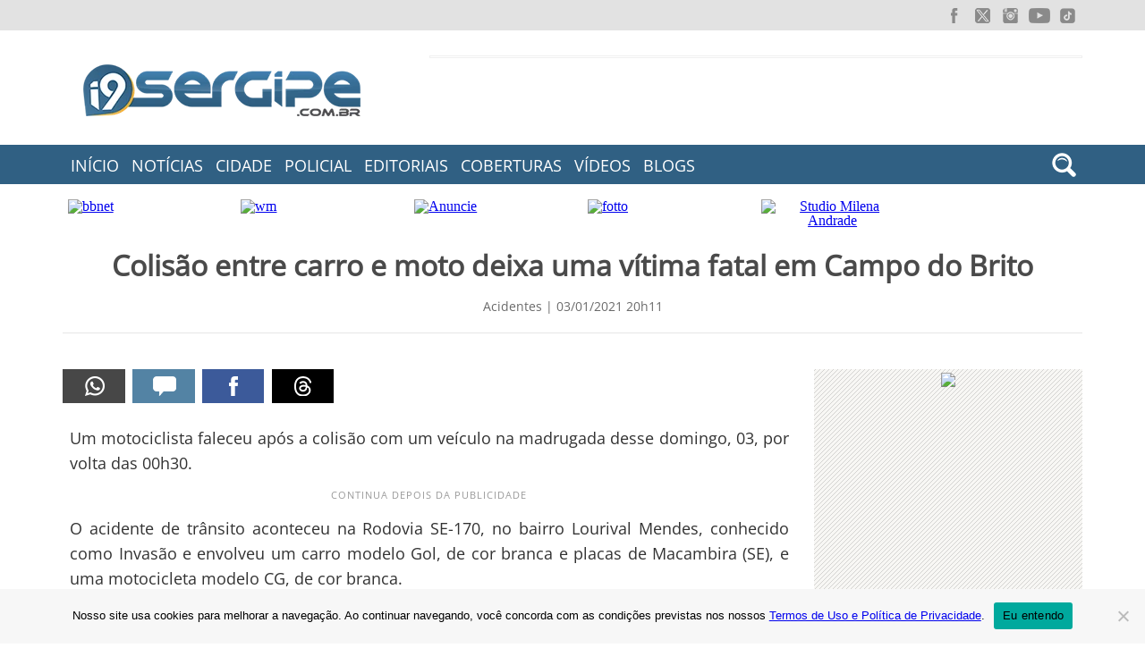

--- FILE ---
content_type: text/html; charset=UTF-8
request_url: https://www.i9sergipe.com.br/25062/colisao-entre-carro-e-moto-deixa-uma-vitima-fatal-em-campo-do-brito/
body_size: 8791
content:
<!doctype html><html lang="pt-br" prefix="og: https://ogp.me/ns#"><head>
 <script async src="https://www.googletagmanager.com/gtag/js?id=G-0EZKSDV2MW" type="1c71afbebf1d5fb0cb1e0e13-text/javascript"></script> <script type="1c71afbebf1d5fb0cb1e0e13-text/javascript">window.dataLayer = window.dataLayer || [];
	function gtag(){dataLayer.push(arguments);}
	gtag('js', new Date());
	
	gtag('config', 'G-0EZKSDV2MW');</script> <meta http-equiv="X-UA-Compatible" content="IE=edge" /><meta charset="utf-8"><meta name="viewport" content="width=device-width, initial-scale=1, minimum-scale=1"><title>Colisão entre carro e moto deixa uma vítima fatal em Campo do Brito | i9Sergipe</title><link rel="shortcut icon" href="https://www.i9sergipe.com.br/wp-content/themes/portali9/imagens/favicon.ico" /><meta name="robots" content="index, follow"/><meta name="description" content="Um motociclista faleceu após a colisão com um veículo na madrugada desse domingo, 03, por"><link rel='canonical' href='https://www.i9sergipe.com.br/25062/colisao-entre-carro-e-moto-deixa-uma-vitima-fatal-em-campo-do-brito/' /><meta property="fb:app_id" content="418578081503120" /><meta property="og:type" content="article" /><meta property="og:url" content="https://www.i9sergipe.com.br/25062/colisao-entre-carro-e-moto-deixa-uma-vitima-fatal-em-campo-do-brito/" /><meta property="og:title" content="Colisão entre carro e moto deixa uma vítima fatal em Campo do Brito" /><meta property="og:image" content="https://www.i9sergipe.com.br/wp-content/uploads/2021/noticias/acidente-invasao-03012021.jpg" /><link rel="image_src" href="https://www.i9sergipe.com.br/wp-content/uploads/2021/noticias/acidente-invasao-03012021.jpg" /><meta property="og:description" content="Um motociclista faleceu após a colisão com um veículo na madrugada desse domingo, 03, por" /><meta property="og:locale" content="pt_BR" /><meta property="article:publisher" content="https://www.facebook.com/portali9se" /><meta property="article:author" content="https://www.facebook.com/portali9se" /><meta property="og:site_name" content="Portal i9Sergipe" /><meta property="fb:admins" content="100000732842267, 100009764114468" /><meta name="twitter:card" content="summary" /><meta name="twitter:site" content="@portali9se"/><link rel="alternate" type="application/rss+xml" title="Feed para o Portal i9Sergipe" href="https://www.i9sergipe.com.br/feed/" /><meta name="google-site-verification" content="6sueB_55zMyYGYF-ihKByLT2aLDTFh-ZYtUSPU89dhI" /><meta name="msvalidate.01" content="53C31226DAF915AB2A21CB8E8B01CD1B" /><meta name="alexaVerifyID" content="G9Hp7tQMAGZWTFe4OpGBkNaPrIY"/><link rel="stylesheet" href="https://www.i9sergipe.com.br/wp-content/themes/portali9/style-4.48.min.css" type="text/css"><link rel="stylesheet" media="print" href="https://www.i9sergipe.com.br/wp-content/themes/portali9/print.css" /><link href="https://www.i9sergipe.com.br/wp-content/themes/portali9/c/lightbox/css/lightbox.css" rel="stylesheet" /><style>.grecaptcha-badge { display: none !important; }</style><meta name='robots' content='max-image-preview:large' /><link rel="alternate" title="oEmbed (JSON)" type="application/json+oembed" href="https://www.i9sergipe.com.br/wp-json/oembed/1.0/embed?url=https%3A%2F%2Fwww.i9sergipe.com.br%2F25062%2Fcolisao-entre-carro-e-moto-deixa-uma-vitima-fatal-em-campo-do-brito%2F" /><link rel="alternate" title="oEmbed (XML)" type="text/xml+oembed" href="https://www.i9sergipe.com.br/wp-json/oembed/1.0/embed?url=https%3A%2F%2Fwww.i9sergipe.com.br%2F25062%2Fcolisao-entre-carro-e-moto-deixa-uma-vitima-fatal-em-campo-do-brito%2F&#038;format=xml" /><style id='wp-img-auto-sizes-contain-inline-css' type='text/css'>img:is([sizes=auto i],[sizes^="auto," i]){contain-intrinsic-size:3000px 1500px}
/*# sourceURL=wp-img-auto-sizes-contain-inline-css */</style><style id='classic-theme-styles-inline-css' type='text/css'>/*! This file is auto-generated */
.wp-block-button__link{color:#fff;background-color:#32373c;border-radius:9999px;box-shadow:none;text-decoration:none;padding:calc(.667em + 2px) calc(1.333em + 2px);font-size:1.125em}.wp-block-file__button{background:#32373c;color:#fff;text-decoration:none}
/*# sourceURL=/wp-includes/css/classic-themes.min.css */</style><link rel='stylesheet' id='contact-form-7-css' href='https://www.i9sergipe.com.br/wp-content/plugins/contact-form-7/includes/css/styles.css' type='text/css' media='all' /><link rel='stylesheet' id='cookie-notice-front-css' href='https://www.i9sergipe.com.br/wp-content/plugins/cookie-notice/css/front.min.css' type='text/css' media='all' /> <script type="1c71afbebf1d5fb0cb1e0e13-text/javascript" src="https://www.i9sergipe.com.br/wp-includes/js/jquery/jquery.min.js" id="jquery-core-js"></script> <script type="1c71afbebf1d5fb0cb1e0e13-text/javascript" src="https://www.i9sergipe.com.br/wp-includes/js/jquery/jquery-migrate.min.js" id="jquery-migrate-js"></script> <script type="1c71afbebf1d5fb0cb1e0e13-text/javascript" src="https://www.i9sergipe.com.br/wp-content/plugins/inorgal/inorgal-1.2.js" id="inorgal-js"></script> <link rel="https://api.w.org/" href="https://www.i9sergipe.com.br/wp-json/" /><link rel="alternate" title="JSON" type="application/json" href="https://www.i9sergipe.com.br/wp-json/wp/v2/posts/25062" /><link rel="canonical" href="https://www.i9sergipe.com.br/25062/colisao-entre-carro-e-moto-deixa-uma-vitima-fatal-em-campo-do-brito/" /><link rel='shortlink' href='https://www.i9sergipe.com.br/?p=25062' /><style type="text/css" media="screen">.g { margin:0px; padding:0px; overflow:hidden; line-height:1; zoom:1; }
	.g img { height:auto; }
	.g-col { position:relative; float:left; }
	.g-col:first-child { margin-left: 0; }
	.g-col:last-child { margin-right: 0; }
	.g-1 {  margin: 0 auto; }
	.g-2 { min-width:0px; max-width:250px; margin: 0 auto; }
	.b-2 { margin:0px 0px 0px 0px; }
	.g-5 {  margin: 0 auto; }
	.g-6 { min-width:0px; max-width:250px; margin: 0 auto; }
	.b-6 { margin:0px; }
	.g-7 { min-width:0px; max-width:1020px; }
	.b-7 { margin:0px 0px 0px 0px; }
	.g-8 {  margin: 0 auto; }
	.g-9 {  margin: 0 auto; }
	.g-10 {  margin: 0 auto; }
	.g-11 {  margin: 0 auto; }
	.g-13 {  margin: 0 auto; }
	.g-15 {  margin: 0 auto; }
	@media only screen and (max-width: 480px) {
		.g-col, .g-dyn, .g-single { width:100%; margin-left:0; margin-right:0; }
	}</style> <script data-cfasync="false" async data-id="100893230" src="//static.getclicky.com/js"></script> <script src="https://jsc.mgid.com/site/902551.js" async type="1c71afbebf1d5fb0cb1e0e13-text/javascript"></script> <style id='global-styles-inline-css' type='text/css'>:root{--wp--preset--aspect-ratio--square: 1;--wp--preset--aspect-ratio--4-3: 4/3;--wp--preset--aspect-ratio--3-4: 3/4;--wp--preset--aspect-ratio--3-2: 3/2;--wp--preset--aspect-ratio--2-3: 2/3;--wp--preset--aspect-ratio--16-9: 16/9;--wp--preset--aspect-ratio--9-16: 9/16;--wp--preset--color--black: #000000;--wp--preset--color--cyan-bluish-gray: #abb8c3;--wp--preset--color--white: #ffffff;--wp--preset--color--pale-pink: #f78da7;--wp--preset--color--vivid-red: #cf2e2e;--wp--preset--color--luminous-vivid-orange: #ff6900;--wp--preset--color--luminous-vivid-amber: #fcb900;--wp--preset--color--light-green-cyan: #7bdcb5;--wp--preset--color--vivid-green-cyan: #00d084;--wp--preset--color--pale-cyan-blue: #8ed1fc;--wp--preset--color--vivid-cyan-blue: #0693e3;--wp--preset--color--vivid-purple: #9b51e0;--wp--preset--gradient--vivid-cyan-blue-to-vivid-purple: linear-gradient(135deg,rgb(6,147,227) 0%,rgb(155,81,224) 100%);--wp--preset--gradient--light-green-cyan-to-vivid-green-cyan: linear-gradient(135deg,rgb(122,220,180) 0%,rgb(0,208,130) 100%);--wp--preset--gradient--luminous-vivid-amber-to-luminous-vivid-orange: linear-gradient(135deg,rgb(252,185,0) 0%,rgb(255,105,0) 100%);--wp--preset--gradient--luminous-vivid-orange-to-vivid-red: linear-gradient(135deg,rgb(255,105,0) 0%,rgb(207,46,46) 100%);--wp--preset--gradient--very-light-gray-to-cyan-bluish-gray: linear-gradient(135deg,rgb(238,238,238) 0%,rgb(169,184,195) 100%);--wp--preset--gradient--cool-to-warm-spectrum: linear-gradient(135deg,rgb(74,234,220) 0%,rgb(151,120,209) 20%,rgb(207,42,186) 40%,rgb(238,44,130) 60%,rgb(251,105,98) 80%,rgb(254,248,76) 100%);--wp--preset--gradient--blush-light-purple: linear-gradient(135deg,rgb(255,206,236) 0%,rgb(152,150,240) 100%);--wp--preset--gradient--blush-bordeaux: linear-gradient(135deg,rgb(254,205,165) 0%,rgb(254,45,45) 50%,rgb(107,0,62) 100%);--wp--preset--gradient--luminous-dusk: linear-gradient(135deg,rgb(255,203,112) 0%,rgb(199,81,192) 50%,rgb(65,88,208) 100%);--wp--preset--gradient--pale-ocean: linear-gradient(135deg,rgb(255,245,203) 0%,rgb(182,227,212) 50%,rgb(51,167,181) 100%);--wp--preset--gradient--electric-grass: linear-gradient(135deg,rgb(202,248,128) 0%,rgb(113,206,126) 100%);--wp--preset--gradient--midnight: linear-gradient(135deg,rgb(2,3,129) 0%,rgb(40,116,252) 100%);--wp--preset--font-size--small: 13px;--wp--preset--font-size--medium: 20px;--wp--preset--font-size--large: 36px;--wp--preset--font-size--x-large: 42px;--wp--preset--spacing--20: 0.44rem;--wp--preset--spacing--30: 0.67rem;--wp--preset--spacing--40: 1rem;--wp--preset--spacing--50: 1.5rem;--wp--preset--spacing--60: 2.25rem;--wp--preset--spacing--70: 3.38rem;--wp--preset--spacing--80: 5.06rem;--wp--preset--shadow--natural: 6px 6px 9px rgba(0, 0, 0, 0.2);--wp--preset--shadow--deep: 12px 12px 50px rgba(0, 0, 0, 0.4);--wp--preset--shadow--sharp: 6px 6px 0px rgba(0, 0, 0, 0.2);--wp--preset--shadow--outlined: 6px 6px 0px -3px rgb(255, 255, 255), 6px 6px rgb(0, 0, 0);--wp--preset--shadow--crisp: 6px 6px 0px rgb(0, 0, 0);}:where(.is-layout-flex){gap: 0.5em;}:where(.is-layout-grid){gap: 0.5em;}body .is-layout-flex{display: flex;}.is-layout-flex{flex-wrap: wrap;align-items: center;}.is-layout-flex > :is(*, div){margin: 0;}body .is-layout-grid{display: grid;}.is-layout-grid > :is(*, div){margin: 0;}:where(.wp-block-columns.is-layout-flex){gap: 2em;}:where(.wp-block-columns.is-layout-grid){gap: 2em;}:where(.wp-block-post-template.is-layout-flex){gap: 1.25em;}:where(.wp-block-post-template.is-layout-grid){gap: 1.25em;}.has-black-color{color: var(--wp--preset--color--black) !important;}.has-cyan-bluish-gray-color{color: var(--wp--preset--color--cyan-bluish-gray) !important;}.has-white-color{color: var(--wp--preset--color--white) !important;}.has-pale-pink-color{color: var(--wp--preset--color--pale-pink) !important;}.has-vivid-red-color{color: var(--wp--preset--color--vivid-red) !important;}.has-luminous-vivid-orange-color{color: var(--wp--preset--color--luminous-vivid-orange) !important;}.has-luminous-vivid-amber-color{color: var(--wp--preset--color--luminous-vivid-amber) !important;}.has-light-green-cyan-color{color: var(--wp--preset--color--light-green-cyan) !important;}.has-vivid-green-cyan-color{color: var(--wp--preset--color--vivid-green-cyan) !important;}.has-pale-cyan-blue-color{color: var(--wp--preset--color--pale-cyan-blue) !important;}.has-vivid-cyan-blue-color{color: var(--wp--preset--color--vivid-cyan-blue) !important;}.has-vivid-purple-color{color: var(--wp--preset--color--vivid-purple) !important;}.has-black-background-color{background-color: var(--wp--preset--color--black) !important;}.has-cyan-bluish-gray-background-color{background-color: var(--wp--preset--color--cyan-bluish-gray) !important;}.has-white-background-color{background-color: var(--wp--preset--color--white) !important;}.has-pale-pink-background-color{background-color: var(--wp--preset--color--pale-pink) !important;}.has-vivid-red-background-color{background-color: var(--wp--preset--color--vivid-red) !important;}.has-luminous-vivid-orange-background-color{background-color: var(--wp--preset--color--luminous-vivid-orange) !important;}.has-luminous-vivid-amber-background-color{background-color: var(--wp--preset--color--luminous-vivid-amber) !important;}.has-light-green-cyan-background-color{background-color: var(--wp--preset--color--light-green-cyan) !important;}.has-vivid-green-cyan-background-color{background-color: var(--wp--preset--color--vivid-green-cyan) !important;}.has-pale-cyan-blue-background-color{background-color: var(--wp--preset--color--pale-cyan-blue) !important;}.has-vivid-cyan-blue-background-color{background-color: var(--wp--preset--color--vivid-cyan-blue) !important;}.has-vivid-purple-background-color{background-color: var(--wp--preset--color--vivid-purple) !important;}.has-black-border-color{border-color: var(--wp--preset--color--black) !important;}.has-cyan-bluish-gray-border-color{border-color: var(--wp--preset--color--cyan-bluish-gray) !important;}.has-white-border-color{border-color: var(--wp--preset--color--white) !important;}.has-pale-pink-border-color{border-color: var(--wp--preset--color--pale-pink) !important;}.has-vivid-red-border-color{border-color: var(--wp--preset--color--vivid-red) !important;}.has-luminous-vivid-orange-border-color{border-color: var(--wp--preset--color--luminous-vivid-orange) !important;}.has-luminous-vivid-amber-border-color{border-color: var(--wp--preset--color--luminous-vivid-amber) !important;}.has-light-green-cyan-border-color{border-color: var(--wp--preset--color--light-green-cyan) !important;}.has-vivid-green-cyan-border-color{border-color: var(--wp--preset--color--vivid-green-cyan) !important;}.has-pale-cyan-blue-border-color{border-color: var(--wp--preset--color--pale-cyan-blue) !important;}.has-vivid-cyan-blue-border-color{border-color: var(--wp--preset--color--vivid-cyan-blue) !important;}.has-vivid-purple-border-color{border-color: var(--wp--preset--color--vivid-purple) !important;}.has-vivid-cyan-blue-to-vivid-purple-gradient-background{background: var(--wp--preset--gradient--vivid-cyan-blue-to-vivid-purple) !important;}.has-light-green-cyan-to-vivid-green-cyan-gradient-background{background: var(--wp--preset--gradient--light-green-cyan-to-vivid-green-cyan) !important;}.has-luminous-vivid-amber-to-luminous-vivid-orange-gradient-background{background: var(--wp--preset--gradient--luminous-vivid-amber-to-luminous-vivid-orange) !important;}.has-luminous-vivid-orange-to-vivid-red-gradient-background{background: var(--wp--preset--gradient--luminous-vivid-orange-to-vivid-red) !important;}.has-very-light-gray-to-cyan-bluish-gray-gradient-background{background: var(--wp--preset--gradient--very-light-gray-to-cyan-bluish-gray) !important;}.has-cool-to-warm-spectrum-gradient-background{background: var(--wp--preset--gradient--cool-to-warm-spectrum) !important;}.has-blush-light-purple-gradient-background{background: var(--wp--preset--gradient--blush-light-purple) !important;}.has-blush-bordeaux-gradient-background{background: var(--wp--preset--gradient--blush-bordeaux) !important;}.has-luminous-dusk-gradient-background{background: var(--wp--preset--gradient--luminous-dusk) !important;}.has-pale-ocean-gradient-background{background: var(--wp--preset--gradient--pale-ocean) !important;}.has-electric-grass-gradient-background{background: var(--wp--preset--gradient--electric-grass) !important;}.has-midnight-gradient-background{background: var(--wp--preset--gradient--midnight) !important;}.has-small-font-size{font-size: var(--wp--preset--font-size--small) !important;}.has-medium-font-size{font-size: var(--wp--preset--font-size--medium) !important;}.has-large-font-size{font-size: var(--wp--preset--font-size--large) !important;}.has-x-large-font-size{font-size: var(--wp--preset--font-size--x-large) !important;}
/*# sourceURL=global-styles-inline-css */</style></head><body><header><div id="barra_topo"><div id="topo_redes"><div class="social_menu"><ul><li class="facebook"><a href="https://facebook.com/portali9se/" rel="noopener noreferrer" target="_blank" title="Facebook"><span></span></a></li><li class="twitter"><a href="https://twitter.com/portali9se/" rel="noopener noreferrer" target="_blank" title="Twitter"><span></span></a></li><li class="instagram"><a href="https://instagram.com/portali9se/" rel="noopener noreferrer" target="_blank" title="Instagram"><span></span></a></li><li class="youtube"><a href="https://www.youtube.com/@portali9se?sub_confirmation=1" rel="noopener noreferrer" target="_blank" title="Youtube"><span></span></a></li><li class="tiktok"><a href="https://www.tiktok.com/@portali9se" rel="noopener noreferrer" target="_blank" title="TikTok"><span></span></a></li></ul></div></div></div><div id="topo"><div id="topo-cabecalho"><div class="logo">
<a href="https://www.i9sergipe.com.br/"><img src="https://www.i9sergipe.com.br/wp-content/themes/portali9/imagens/logo.webp" width="310" height="58" alt="Portal i9Sergipe"/></a></div><div class="topo-728"><div class="g g-3"><div class="g-single a-17"><div data-type="_mgwidget" data-widget-id="1524463"></div> <script type="1c71afbebf1d5fb0cb1e0e13-text/javascript">(function(w,q){w[q]=w[q]||[];w[q].push(["_mgc.load"])})(window,"_mgq");</script></div></div></div></div></div><div id="barra-menu"><div id="menu"><div class="lista"><ul><li><a href="https://www.i9sergipe.com.br">Início</a></li><li><a href="https://www.i9sergipe.com.br/noticias/">Notícias</a></li><li><a href="https://www.i9sergipe.com.br/noticias/sergipe/campo-do-brito/">Cidade</a></li><li><a href="https://www.i9sergipe.com.br/noticias/policial/">Policial</a></li><li><a href="#">Editoriais</a><div class="submenu"><div id="sublista"><ul class="sub1"><li><a href="https://www.i9sergipe.com.br/noticias/acidentes/">Acidentes</a></li><li><a href="https://www.i9sergipe.com.br/noticias/empregos/concursos/">Concursos</a></li><li><a href="https://www.i9sergipe.com.br/noticias/educacao/">Educação</a></li><li><a href="https://www.i9sergipe.com.br/entretenimento/">Entretenimento</a></li><li><a href="https://www.i9sergipe.com.br/noticias/esporte/">Esporte</a></li><li><a href="https://www.i9sergipe.com.br/entretenimento/festas/">Festas e Eventos</a></li><li><a href="https://www.i9sergipe.com.br/noticias/justica/">Justiça</a></li></ul><ul class="sub2"><li><a href="https://www.i9sergipe.com.br/noticias/policial/">Policial</a></li><li><a href="https://www.i9sergipe.com.br/noticias/politica/">Política</a></li><li><a href="https://www.i9sergipe.com.br/noticias/saude/">Saúde</a></li><li><a href="https://www.i9sergipe.com.br/noticias/sergipe/">Sergipe</a></li><li><a href="https://www.i9sergipe.com.br/noticias/informatica-e-tecnologia/">Tecnologia</a></li><li><a href="https://www.i9sergipe.com.br/noticias/transito/">Trânsito</a></li><li><a href="https://www.i9sergipe.com.br/vc-reporter-i9/">VC Repórter</a></li></ul></div></div></li><li><a href="https://www.i9sergipe.com.br/muraldefotos/">Coberturas</a></li><li><a href="https://www.i9sergipe.com.br/videos/">Vídeos</a></li><li><a href="#">Blogs</a><div class="submenu"><div id="sublista"><ul class="sub1"><li><a href="https://campodobrito.i9sergipe.com.br/">Conheça Campo do Brito</a></li><li><a href="https://www.i9sergipe.com.br/vc-reporter-i9/">VC Repórter</a></li></ul></div></div></li></ul></div><div id="btpesquisa"></div></div></div><div id="form-oculto"><div id="formulario-menu"><div id="busca"><div id="busca_form"><form id="searchform" action="https://www.i9sergipe.com.br/" method="get" role="search">
<label class="screen-reader-text" for="s">Buscar:</label>
<input id="s" type="text" name="s" onblur="if (!window.__cfRLUnblockHandlers) return false; if(this.value==''){this.value='Pesquisar...';}" onfocus="if (!window.__cfRLUnblockHandlers) return false; if(this.value=='Pesquisar...'){this.value='';}" value="Pesquisar..." data-cf-modified-1c71afbebf1d5fb0cb1e0e13-="">
<input id="searchsubmit" type="submit" value="Buscar"></form></div></div></div></div></header><div id="container"><div id="pubpeq"><div class="bntp"><div class="g g-7"><div class="g-col b-7 a-31"><a href="https://www.bbnetup.com/?utm_source=i9sergipe&utm_medium=banner&utm_campaign=bbnetup" target="_blank"><img src="https://ads.i9sergipe.com.br/pub/img/bbnet-desktop.webp" alt="bbnet" width="170" height="70"></a></div><div class="g-col b-7 a-29"><a href="https://www.facebook.com/wmcomunicacaose" target="_blank"><img src="https://ads.i9sergipe.com.br/pub/img/wm-comunicacao.webp" alt="wm" width="170" height="70"></a></div><div class="g-col b-7 a-30"><a href="https://www.i9sergipe.com.br/publicidade/" target="_blank"><img src="https://ads.i9sergipe.com.br/pub/img/anuncie-170x70.webp" alt="Anuncie" width="170" height="70"></a></div><div class="g-col b-7 a-33"><a href="https://i9se.fotto.com.br/" target="_blank"><img src="https://ads.i9sergipe.com.br/pub/img/fotto-topo.jpg" alt="fotto" width="170" height="70"></a></div><div class="g-col b-7 a-28"><a href="https://www.instagram.com/milenandrademakeup/" target="_blank" rel="nofollow"><img src="https://ads.i9sergipe.com.br/pub/img/milena-andrade.webp" alt="Studio Milena Andrade" width="170" height="70"/></a></div></div></div></div><div id="noticia-titulo"><h1>Colisão entre carro e moto deixa uma vítima fatal em Campo do Brito</h1><div class="tag-data">
Acidentes |
03/01/2021 20h11</div></div><div id="bloco-noticias-pub"><div id="post-container"><div id="post-redes"><div id="social"><div class="networks">
<a class="imprimir left" href="#" onclick="if (!window.__cfRLUnblockHandlers) return false; window.print();return false;" title="Quero Imprimir!!" rel="nofollow" data-cf-modified-1c71afbebf1d5fb0cb1e0e13-="">
<span class="sprite-full"></span>
</a>
<a class="comentario left" onclick="if (!window.__cfRLUnblockHandlers) return false; comentar();" href="javascript:void(0);" title="Quero Comentar!!" rel="nofollow" data-cf-modified-1c71afbebf1d5fb0cb1e0e13-="">
<span class="sprite-full"></span>
</a>
<a class="facebook left" href="https://www.facebook.com/sharer/sharer.php?app_id=418578081503120&u=https://www.i9sergipe.com.br/25062/colisao-entre-carro-e-moto-deixa-uma-vitima-fatal-em-campo-do-brito/" target="_blank" title="Compartilhar no Facebook" rel="nofollow">
<span class="sprite-full"></span>
</a>
<a class="threads left" href="https://www.threads.net/intent/post?url=https://www.i9sergipe.com.br/25062/colisao-entre-carro-e-moto-deixa-uma-vitima-fatal-em-campo-do-brito/&text=Colisão entre carro e moto deixa uma vítima fatal em Campo do Brito" target="_blank" title="Compartilhar no Threads" rel="nofollow">
<span class="sprite-full"></span>
</a></div></div></div><main><div id="main-content"><p>Um motociclista faleceu após a colisão com um veículo na madrugada desse domingo, 03, por volta das 00h30.</p><div class='publinsert publinsert-4' style='margin: 8px auto; text-align: center; display: block; clear: both;'><div class="continua-pub">Continua depois da publicidade</div><div data-type="_mgwidget" data-widget-id="1499221"></div> <script type="1c71afbebf1d5fb0cb1e0e13-text/javascript">(function(w,q){w[q]=w[q]||[];w[q].push(["_mgc.load"])})(window,"_mgq");</script> </div><p>O acidente de trânsito aconteceu na Rodovia SE-170, no bairro Lourival Mendes, conhecido como Invasão e envolveu um carro modelo Gol, de cor branca e placas de Macambira (SE), e uma motocicleta modelo CG, de cor branca.</p><div style="width: 510px" class="wp-caption aligncenter"><img fetchpriority="high" decoding="async" src="https://www.i9sergipe.com.br/wp-content/uploads/2021/noticias/acidente-invasao-03012021.jpg" alt="" width="500" height="483" /><p class="wp-caption-text">Foto: Redes Sociais</p></div><p>A vítima foi identificada como Marcelo Silva Brito, de 34 anos. Ele residia no bairro Lourival Mendes.</p><p>O condutor do carro permaneceu no local e acionou o SAMU. A Polícia Militar (1ªCIA/3ºBPM) também foi acionada para registrar a ocorrência e solicitar o IML e a Criminalistica.</p><h6>Por William Vinícius, Portal i9Sergipe</h6><div></div><div class="blocos-post"><div class="g g-14"><div class="g-single a-19"><div id="recomendadosmgid" style="margin-top: 20px; border-top: 1px solid #ccc;"><div data-type="_mgwidget" data-widget-id="1503923"></div> <script type="1c71afbebf1d5fb0cb1e0e13-text/javascript">(function(w,q){w[q]=w[q]||[];w[q].push(["_mgc.load"])})(window,"_mgq");</script> </div></div></div></div><div id="post-categorias">
<span>Tópicos</span> <a href="https://www.i9sergipe.com.br/noticias/acidentes/" rel="category tag">Acidentes</a>, <a href="https://www.i9sergipe.com.br/noticias/sergipe/campo-do-brito/" rel="category tag">Campo do Brito</a>, <a href="https://www.i9sergipe.com.br/destaques/destaque/" rel="category tag">Destaques</a></div></div></main><div id="post-redes"><div id="social"><div class="networks">
<a class="imprimir left" href="#" onclick="if (!window.__cfRLUnblockHandlers) return false; window.print();return false;" title="Quero Imprimir!!" rel="nofollow" data-cf-modified-1c71afbebf1d5fb0cb1e0e13-="">
<span class="sprite-full"></span>
</a>
<a class="comentario left" onclick="if (!window.__cfRLUnblockHandlers) return false; comentar();" href="javascript:void(0);" title="Quero Comentar!!" rel="nofollow" data-cf-modified-1c71afbebf1d5fb0cb1e0e13-="">
<span class="sprite-full"></span>
</a>
<a class="facebook left" href="https://www.facebook.com/sharer/sharer.php?app_id=418578081503120&u=https://www.i9sergipe.com.br/25062/colisao-entre-carro-e-moto-deixa-uma-vitima-fatal-em-campo-do-brito/" target="_blank" title="Compartilhar no Facebook" rel="nofollow">
<span class="sprite-full"></span>
</a>
<a class="threads left" href="https://www.threads.net/intent/post?url=https://www.i9sergipe.com.br/25062/colisao-entre-carro-e-moto-deixa-uma-vitima-fatal-em-campo-do-brito/&text=Colisão entre carro e moto deixa uma vítima fatal em Campo do Brito" target="_blank" title="Compartilhar no Threads" rel="nofollow">
<span class="sprite-full"></span>
</a></div></div></div><div class="blocos-post"><div class="titulo"><div class="separador">
<span class="sep_holder"><span class="sep_line"></span></span><div class="icon"><span class="icon-titulo">Mais Recentes</span></div>
<span class="sep_holder"><span class="sep_line"></span></span></div></div><div class="blocos-card-noticias"><div class="noticias-peq-post">
<a href="https://www.i9sergipe.com.br/27787/getam-prende-dois-suspeitos-por-trafico-de-drogas-em-campo-do-brito/" title="Getam prende dois suspeitos por tráfico de drogas em Campo do Brito"><div class="notic-img" style="background-image: url(https://files.i9sergipe.com.br/timg.php?src=https://www.i9sergipe.com.br/wp-content/uploads/2026/noticias/dupla-presa-getam-brito-300126.jpg&#038;w=188&#038;h=135)"></div><div class="card-titulo-noticias">Getam prende dois suspeitos por tráfico de drogas em Campo do Brito</div>
</a></div><div class="noticias-peq-post">
<a href="https://www.i9sergipe.com.br/27786/morador-de-campo-do-brito-fica-ferido-em-colisao-na-se-170-em-itabaiana/" title="Morador de Campo do Brito fica ferido em colisão na SE-170, em Itabaiana"><div class="notic-img" style="background-image: url(https://files.i9sergipe.com.br/timg.php?src=https://www.i9sergipe.com.br/wp-content/uploads/2026/noticias/acidente-morador-brito-se170-280126.jpg&#038;w=188&#038;h=135)"></div><div class="card-titulo-noticias">Morador de Campo do Brito fica ferido em colisão na SE-170, em Itabaiana</div>
</a></div><div class="noticias-peq-post">
<a href="https://www.i9sergipe.com.br/27784/colisao-entre-motocicletas-deixa-vitimas-gravemente-feridas-em-campo-do-brito/" title="Colisão entre motocicletas deixa vítimas gravemente feridas em Campo do Brito"><div class="notic-img" style="background-image: url(https://files.i9sergipe.com.br/timg.php?src=https://www.i9sergipe.com.br/wp-content/uploads/2026/noticias/acidente-motos-rodeador-260126.jpg&#038;w=188&#038;h=135)"></div><div class="card-titulo-noticias">Colisão entre motocicletas deixa vítimas gravemente feridas em Campo do Brito</div>
</a></div><div class="noticias-peq-post">
<a href="https://www.i9sergipe.com.br/27783/acidente-entre-carro-e-quadriciclo-deixa-feridos-em-campo-do-brito/" title="Acidente entre carro e quadriciclo deixa feridos em Campo do Brito"><div class="notic-img" style="background-image: url(https://files.i9sergipe.com.br/timg.php?src=https://www.i9sergipe.com.br/wp-content/uploads/2026/noticias/acidente-carro-quadriciclo-brito-240126.jpg&#038;w=188&#038;h=135)"></div><div class="card-titulo-noticias">Acidente entre carro e quadriciclo deixa feridos em Campo do Brito</div>
</a></div><div id="botton-mais"><div class="lkmais"><a href="https://www.i9sergipe.com.br/noticias/" title="Quero ver mais notícias"> mais notícias</a></div></div></div></div><div class="blocos-post"><div class="titulo"><div class="separador">
<span class="sep_holder"><span class="sep_line"></span></span><div class="icon"><span class="icon-titulo">Comentários</span></div>
<span class="sep_holder"><span class="sep_line"></span></span></div></div><div class="comentar"></div><div id="fb-root"></div><div id="fb-root"></div> <script async defer crossorigin="anonymous" src="https://connect.facebook.net/pt_BR/sdk.js#xfbml=1&version=v21.0&appId=418578081503120" nonce="pEat3CyW" type="1c71afbebf1d5fb0cb1e0e13-text/javascript"></script> <div class="fb-comments" data-href="https://www.i9sergipe.com.br/25062/colisao-entre-carro-e-moto-deixa-uma-vitima-fatal-em-campo-do-brito/" data-width="100%" data-numposts="5" data-colorscheme="light"></div></div></div><div id="lateral-post"><div id="pub-dest-post"><div class="pub-post-300"><div class="g g-8"><div class="g-single a-6"><a href="https://www.fotoi9.com.br/" target="_blank"><img src="https://ads.i9sergipe.com.br/pub/img/fotto-300-150325.jpg" width="300" height="250" data-no-lazy="1"></a></div></div></div></div><div id="card-post-publicidade"><div class="pubtx">Publicidade</div><ul><div class="g g-13"><div class="g-single a-38"><div data-type="_mgwidget" data-widget-id="1524470"></div> <script type="1c71afbebf1d5fb0cb1e0e13-text/javascript">(function(w,q){w[q]=w[q]||[];w[q].push(["_mgc.load"])})(window,"_mgq");</script></div></div></ul></div></div></div></div><footer><div id="card-rodape"><div id="rod"><div id="rod_box"><div class="sobrei9"><div class="card-rodape-title"><strong>Sobre o Portal i9</strong></div><div class="rod-lista">
<a href="https://www.i9sergipe.com.br/contatos/">Fale Conosco</a>
<a href="https://www.i9sergipe.com.br/publicidade/">Anuncie Conosco</a>
<a href="https://www.i9sergipe.com.br/politica-de-privacidade/">Termos de Uso</a>
<a href="https://www.i9sergipe.com.br/politica-de-privacidade/">Política de Privacidade</a>
<a href="https://www.i9sergipe.com.br/sobre/">Quem Somos</a></div></div><div class="barra-pontilhada"></div><div class="card-categorias"><div class="card-rodape-title"><strong>Categorias</strong></div><div class="rod-lista">
<a href="https://www.i9sergipe.com.br/noticias/acidentes/">Acidentes</a>
<a href="https://www.i9sergipe.com.br/noticias/brasil/">Brasil</a>
<a href="https://www.i9sergipe.com.br/noticias/sergipe/campo-do-brito/">Campo do Brito</a>
<a href="https://www.i9sergipe.com.br/noticias/empregos/concursos/">Concursos</a>
<a href="https://www.i9sergipe.com.br/noticias/educacao/">Educação</a>
<a href="https://www.i9sergipe.com.br/entretenimento/">Entretenimento</a>
<a href="https://www.i9sergipe.com.br/noticias/esporte/">Esporte</a></div><div class="rod-lista">
<a href="https://www.i9sergipe.com.br/entretenimento/festas/">Festas e Eventos</a>
<a href="https://www.i9sergipe.com.br/noticias/justica/">Justiça</a>
<a href="https://www.i9sergipe.com.br/noticias/meio-ambiente/">Meio Ambiente</a>
<a href="https://www.i9sergipe.com.br/noticias/mundo/">Mundo</a>
<a href="https://www.i9sergipe.com.br/noticias/policial/">Policial</a>
<a href="https://www.i9sergipe.com.br/noticias/politica/">Política</a>
<a href="https://www.i9sergipe.com.br/noticias/saude/">Saúde</a></div><div class="rod-lista">
<a href="https://www.i9sergipe.com.br/entretenimento/festas/">Festas e Eventos</a>
<a href="https://www.i9sergipe.com.br/noticias/justica/">Justiça</a>
<a href="https://www.i9sergipe.com.br/noticias/meio-ambiente/">Meio Ambiente</a>
<a href="https://www.i9sergipe.com.br/noticias/mundo/">Mundo</a>
<a href="https://www.i9sergipe.com.br/noticias/policial/">Policial</a>
<a href="https://www.i9sergipe.com.br/noticias/politica/">Política</a>
<a href="https://www.i9sergipe.com.br/noticias/saude/">Saúde</a></div></div><div class="barra-pontilhada"></div><div class="rod-contatos"><div class="card-rodape-title"><strong>Contatos</strong></div>
<span>contato@i9sergipe.com.br<br>
Campo do Brito-SE
</span><div id="rodape_redes"><div class="social_menu"><ul><li class="facebook"><a href="https://facebook.com/portali9se/" target="_blank"><span></span></a></li><li class="twitter"><a href="https://twitter.com/portali9se/" target="_blank"><span></span></a></li><li class="instagram"><a href="https://instagram.com/portali9se/" target="_blank"><span></span></a></li><li class="youtube"><a href="https://www.youtube.com/@portali9se" target="_blank"><span></span></a></li><li class="tiktok"><a href="https://www.tiktok.com/@portali9se" target="_blank"><span></span></a></li></ul></div></div></div></div></div><div id="barra-card-rodape"><div class="rod-b">
<span>&copy; Copyright 2010-2026 - Portal i9Sergipe - <a href="https://www.i9sergipe.com.br/politica-de-privacidade/">Termos de Uso e Privacidade</a></span>
<strong>Desenvolvido por: <a href="https://www.facebook.com/wmcomunicacaose" target="_blank">WM Comunicação</a></strong></div></div></footer> <script type="1c71afbebf1d5fb0cb1e0e13-text/javascript">(function($) {
	$('#btpesquisa').on('click',function(){
		$('#formulario-menu').slideToggle();    
    });
})(jQuery); // END IIFE</script> <script type="1c71afbebf1d5fb0cb1e0e13-text/javascript" src="https://www.i9sergipe.com.br/wp-content/themes/portali9/c/lightbox/js/lightbox.js"></script> <script type="1c71afbebf1d5fb0cb1e0e13-text/javascript">function comentar(){
	jQuery('html, body').animate({scrollTop:jQuery(".comentar").offset().top}, 700);
}</script> <script type="1c71afbebf1d5fb0cb1e0e13-text/javascript">function adjustVideoEmbedSize() {
        var iframe = jQuery('#main-content iframe[src*="youtube.com"]');

        iframe.each(function() {
            var width = jQuery(this).attr('width') || jQuery(this).width();
            var height = jQuery(this).attr('height') || jQuery(this).height();
            var aspectRatio = width / height;

            // Se for desktop
            if (window.innerWidth >= 768) {
                if (aspectRatio > 1) { // Vídeo horizontal
                    jQuery(this).width(700);
                    jQuery(this).height(700 / aspectRatio);
                } else { // Vídeo vertical
                    jQuery(this).width(281);
                    jQuery(this).height(281 * (16 / 9));
                }
            } else { // Se for mobile
                jQuery(this).width('100%');
                jQuery(this).height(jQuery(this).width() / aspectRatio);
            }
        });
    }

    jQuery(document).ready(function() {
        adjustVideoEmbedSize();
    });

    jQuery(window).resize(function() {
        adjustVideoEmbedSize();
    });</script> <script type="speculationrules">{"prefetch":[{"source":"document","where":{"and":[{"href_matches":"/*"},{"not":{"href_matches":["/wp-*.php","/wp-admin/*","/wp-content/uploads/*","/wp-content/*","/wp-content/plugins/*","/wp-content/themes/portali9/*","/*\\?(.+)"]}},{"not":{"selector_matches":"a[rel~=\"nofollow\"]"}},{"not":{"selector_matches":".no-prefetch, .no-prefetch a"}}]},"eagerness":"conservative"}]}</script> <script type="1c71afbebf1d5fb0cb1e0e13-text/javascript" src="https://www.i9sergipe.com.br/wp-includes/js/dist/hooks.min.js" id="wp-hooks-js"></script> <script type="1c71afbebf1d5fb0cb1e0e13-text/javascript" src="https://www.i9sergipe.com.br/wp-includes/js/dist/i18n.min.js" id="wp-i18n-js"></script> <script type="1c71afbebf1d5fb0cb1e0e13-text/javascript" id="wp-i18n-js-after">/*  */
wp.i18n.setLocaleData( { 'text direction\u0004ltr': [ 'ltr' ] } );
//# sourceURL=wp-i18n-js-after
/*  */</script> <script type="1c71afbebf1d5fb0cb1e0e13-text/javascript" src="https://www.i9sergipe.com.br/wp-content/plugins/contact-form-7/includes/swv/js/index.js" id="swv-js"></script> <script type="1c71afbebf1d5fb0cb1e0e13-text/javascript" id="contact-form-7-js-translations">/*  */
( function( domain, translations ) {
	var localeData = translations.locale_data[ domain ] || translations.locale_data.messages;
	localeData[""].domain = domain;
	wp.i18n.setLocaleData( localeData, domain );
} )( "contact-form-7", {"translation-revision-date":"2025-05-19 13:41:20+0000","generator":"GlotPress\/4.0.1","domain":"messages","locale_data":{"messages":{"":{"domain":"messages","plural-forms":"nplurals=2; plural=n > 1;","lang":"pt_BR"},"Error:":["Erro:"]}},"comment":{"reference":"includes\/js\/index.js"}} );
//# sourceURL=contact-form-7-js-translations
/*  */</script> <script type="1c71afbebf1d5fb0cb1e0e13-text/javascript" id="contact-form-7-js-before">/*  */
var wpcf7 = {
    "api": {
        "root": "https:\/\/www.i9sergipe.com.br\/wp-json\/",
        "namespace": "contact-form-7\/v1"
    },
    "cached": 1
};
//# sourceURL=contact-form-7-js-before
/*  */</script> <script type="1c71afbebf1d5fb0cb1e0e13-text/javascript" src="https://www.i9sergipe.com.br/wp-content/plugins/contact-form-7/includes/js/index.js" id="contact-form-7-js"></script> <script type="1c71afbebf1d5fb0cb1e0e13-text/javascript" id="cookie-notice-front-js-before">/*  */
var cnArgs = {"ajaxUrl":"https:\/\/www.i9sergipe.com.br\/wp-admin\/admin-ajax.php","nonce":"d371b15ead","hideEffect":"fade","position":"bottom","onScroll":false,"onScrollOffset":200,"onClick":false,"cookieName":"cookie_notice_accepted","cookieTime":2592000,"cookieTimeRejected":604800,"globalCookie":false,"redirection":false,"cache":true,"revokeCookies":false,"revokeCookiesOpt":"automatic"};

//# sourceURL=cookie-notice-front-js-before
/*  */</script> <script type="1c71afbebf1d5fb0cb1e0e13-text/javascript" src="https://www.i9sergipe.com.br/wp-content/plugins/cookie-notice/js/front.min.js" id="cookie-notice-front-js"></script> <script type="1c71afbebf1d5fb0cb1e0e13-text/javascript" src="https://www.google.com/recaptcha/api.js?render=6LdNrYAUAAAAAMAyl9zApNwY4eydO--0pqitoGQo" id="google-recaptcha-js"></script> <script type="1c71afbebf1d5fb0cb1e0e13-text/javascript" src="https://www.i9sergipe.com.br/wp-includes/js/dist/vendor/wp-polyfill.min.js" id="wp-polyfill-js"></script> <script type="1c71afbebf1d5fb0cb1e0e13-text/javascript" id="wpcf7-recaptcha-js-before">/*  */
var wpcf7_recaptcha = {
    "sitekey": "6LdNrYAUAAAAAMAyl9zApNwY4eydO--0pqitoGQo",
    "actions": {
        "homepage": "homepage",
        "contactform": "contactform"
    }
};
//# sourceURL=wpcf7-recaptcha-js-before
/*  */</script> <script type="1c71afbebf1d5fb0cb1e0e13-text/javascript" src="https://www.i9sergipe.com.br/wp-content/plugins/contact-form-7/modules/recaptcha/index.js" id="wpcf7-recaptcha-js"></script> <div id="cookie-notice" role="dialog" class="cookie-notice-hidden cookie-revoke-hidden cn-position-bottom" aria-label="Cookie Notice" style="background-color: rgba(247,247,247,1);"><div class="cookie-notice-container" style="color: #000000"><span id="cn-notice-text" class="cn-text-container">Nosso site usa cookies para melhorar a navegação. Ao continuar navegando, você concorda com as condições previstas nos nossos <a href="https://www.i9sergipe.com.br/politica-de-privacidade/" target="_blank" id="cn-more-info" class="cn-privacy-policy-link cn-link" data-link-url="https://www.i9sergipe.com.br/politica-de-privacidade/" data-link-target="_blank">Termos de Uso e Política de Privacidade</a>.</span><span id="cn-notice-buttons" class="cn-buttons-container"><button id="cn-accept-cookie" data-cookie-set="accept" class="cn-set-cookie cn-button" aria-label="Eu entendo" style="background-color: #00a99d">Eu entendo</button></span><button type="button" id="cn-close-notice" data-cookie-set="accept" class="cn-close-icon" aria-label="No"></button></div></div><script src="/cdn-cgi/scripts/7d0fa10a/cloudflare-static/rocket-loader.min.js" data-cf-settings="1c71afbebf1d5fb0cb1e0e13-|49" defer></script></body></html>
<!-- Page optimized by LiteSpeed Cache @2026-01-30 07:47:25 -->

<!-- Page cached by LiteSpeed Cache 7.7 on 2026-01-30 07:47:25 -->

--- FILE ---
content_type: text/html; charset=utf-8
request_url: https://www.google.com/recaptcha/api2/anchor?ar=1&k=6LdNrYAUAAAAAMAyl9zApNwY4eydO--0pqitoGQo&co=aHR0cHM6Ly93d3cuaTlzZXJnaXBlLmNvbS5icjo0NDM.&hl=en&v=N67nZn4AqZkNcbeMu4prBgzg&size=invisible&anchor-ms=20000&execute-ms=30000&cb=3e87jowih85y
body_size: 48561
content:
<!DOCTYPE HTML><html dir="ltr" lang="en"><head><meta http-equiv="Content-Type" content="text/html; charset=UTF-8">
<meta http-equiv="X-UA-Compatible" content="IE=edge">
<title>reCAPTCHA</title>
<style type="text/css">
/* cyrillic-ext */
@font-face {
  font-family: 'Roboto';
  font-style: normal;
  font-weight: 400;
  font-stretch: 100%;
  src: url(//fonts.gstatic.com/s/roboto/v48/KFO7CnqEu92Fr1ME7kSn66aGLdTylUAMa3GUBHMdazTgWw.woff2) format('woff2');
  unicode-range: U+0460-052F, U+1C80-1C8A, U+20B4, U+2DE0-2DFF, U+A640-A69F, U+FE2E-FE2F;
}
/* cyrillic */
@font-face {
  font-family: 'Roboto';
  font-style: normal;
  font-weight: 400;
  font-stretch: 100%;
  src: url(//fonts.gstatic.com/s/roboto/v48/KFO7CnqEu92Fr1ME7kSn66aGLdTylUAMa3iUBHMdazTgWw.woff2) format('woff2');
  unicode-range: U+0301, U+0400-045F, U+0490-0491, U+04B0-04B1, U+2116;
}
/* greek-ext */
@font-face {
  font-family: 'Roboto';
  font-style: normal;
  font-weight: 400;
  font-stretch: 100%;
  src: url(//fonts.gstatic.com/s/roboto/v48/KFO7CnqEu92Fr1ME7kSn66aGLdTylUAMa3CUBHMdazTgWw.woff2) format('woff2');
  unicode-range: U+1F00-1FFF;
}
/* greek */
@font-face {
  font-family: 'Roboto';
  font-style: normal;
  font-weight: 400;
  font-stretch: 100%;
  src: url(//fonts.gstatic.com/s/roboto/v48/KFO7CnqEu92Fr1ME7kSn66aGLdTylUAMa3-UBHMdazTgWw.woff2) format('woff2');
  unicode-range: U+0370-0377, U+037A-037F, U+0384-038A, U+038C, U+038E-03A1, U+03A3-03FF;
}
/* math */
@font-face {
  font-family: 'Roboto';
  font-style: normal;
  font-weight: 400;
  font-stretch: 100%;
  src: url(//fonts.gstatic.com/s/roboto/v48/KFO7CnqEu92Fr1ME7kSn66aGLdTylUAMawCUBHMdazTgWw.woff2) format('woff2');
  unicode-range: U+0302-0303, U+0305, U+0307-0308, U+0310, U+0312, U+0315, U+031A, U+0326-0327, U+032C, U+032F-0330, U+0332-0333, U+0338, U+033A, U+0346, U+034D, U+0391-03A1, U+03A3-03A9, U+03B1-03C9, U+03D1, U+03D5-03D6, U+03F0-03F1, U+03F4-03F5, U+2016-2017, U+2034-2038, U+203C, U+2040, U+2043, U+2047, U+2050, U+2057, U+205F, U+2070-2071, U+2074-208E, U+2090-209C, U+20D0-20DC, U+20E1, U+20E5-20EF, U+2100-2112, U+2114-2115, U+2117-2121, U+2123-214F, U+2190, U+2192, U+2194-21AE, U+21B0-21E5, U+21F1-21F2, U+21F4-2211, U+2213-2214, U+2216-22FF, U+2308-230B, U+2310, U+2319, U+231C-2321, U+2336-237A, U+237C, U+2395, U+239B-23B7, U+23D0, U+23DC-23E1, U+2474-2475, U+25AF, U+25B3, U+25B7, U+25BD, U+25C1, U+25CA, U+25CC, U+25FB, U+266D-266F, U+27C0-27FF, U+2900-2AFF, U+2B0E-2B11, U+2B30-2B4C, U+2BFE, U+3030, U+FF5B, U+FF5D, U+1D400-1D7FF, U+1EE00-1EEFF;
}
/* symbols */
@font-face {
  font-family: 'Roboto';
  font-style: normal;
  font-weight: 400;
  font-stretch: 100%;
  src: url(//fonts.gstatic.com/s/roboto/v48/KFO7CnqEu92Fr1ME7kSn66aGLdTylUAMaxKUBHMdazTgWw.woff2) format('woff2');
  unicode-range: U+0001-000C, U+000E-001F, U+007F-009F, U+20DD-20E0, U+20E2-20E4, U+2150-218F, U+2190, U+2192, U+2194-2199, U+21AF, U+21E6-21F0, U+21F3, U+2218-2219, U+2299, U+22C4-22C6, U+2300-243F, U+2440-244A, U+2460-24FF, U+25A0-27BF, U+2800-28FF, U+2921-2922, U+2981, U+29BF, U+29EB, U+2B00-2BFF, U+4DC0-4DFF, U+FFF9-FFFB, U+10140-1018E, U+10190-1019C, U+101A0, U+101D0-101FD, U+102E0-102FB, U+10E60-10E7E, U+1D2C0-1D2D3, U+1D2E0-1D37F, U+1F000-1F0FF, U+1F100-1F1AD, U+1F1E6-1F1FF, U+1F30D-1F30F, U+1F315, U+1F31C, U+1F31E, U+1F320-1F32C, U+1F336, U+1F378, U+1F37D, U+1F382, U+1F393-1F39F, U+1F3A7-1F3A8, U+1F3AC-1F3AF, U+1F3C2, U+1F3C4-1F3C6, U+1F3CA-1F3CE, U+1F3D4-1F3E0, U+1F3ED, U+1F3F1-1F3F3, U+1F3F5-1F3F7, U+1F408, U+1F415, U+1F41F, U+1F426, U+1F43F, U+1F441-1F442, U+1F444, U+1F446-1F449, U+1F44C-1F44E, U+1F453, U+1F46A, U+1F47D, U+1F4A3, U+1F4B0, U+1F4B3, U+1F4B9, U+1F4BB, U+1F4BF, U+1F4C8-1F4CB, U+1F4D6, U+1F4DA, U+1F4DF, U+1F4E3-1F4E6, U+1F4EA-1F4ED, U+1F4F7, U+1F4F9-1F4FB, U+1F4FD-1F4FE, U+1F503, U+1F507-1F50B, U+1F50D, U+1F512-1F513, U+1F53E-1F54A, U+1F54F-1F5FA, U+1F610, U+1F650-1F67F, U+1F687, U+1F68D, U+1F691, U+1F694, U+1F698, U+1F6AD, U+1F6B2, U+1F6B9-1F6BA, U+1F6BC, U+1F6C6-1F6CF, U+1F6D3-1F6D7, U+1F6E0-1F6EA, U+1F6F0-1F6F3, U+1F6F7-1F6FC, U+1F700-1F7FF, U+1F800-1F80B, U+1F810-1F847, U+1F850-1F859, U+1F860-1F887, U+1F890-1F8AD, U+1F8B0-1F8BB, U+1F8C0-1F8C1, U+1F900-1F90B, U+1F93B, U+1F946, U+1F984, U+1F996, U+1F9E9, U+1FA00-1FA6F, U+1FA70-1FA7C, U+1FA80-1FA89, U+1FA8F-1FAC6, U+1FACE-1FADC, U+1FADF-1FAE9, U+1FAF0-1FAF8, U+1FB00-1FBFF;
}
/* vietnamese */
@font-face {
  font-family: 'Roboto';
  font-style: normal;
  font-weight: 400;
  font-stretch: 100%;
  src: url(//fonts.gstatic.com/s/roboto/v48/KFO7CnqEu92Fr1ME7kSn66aGLdTylUAMa3OUBHMdazTgWw.woff2) format('woff2');
  unicode-range: U+0102-0103, U+0110-0111, U+0128-0129, U+0168-0169, U+01A0-01A1, U+01AF-01B0, U+0300-0301, U+0303-0304, U+0308-0309, U+0323, U+0329, U+1EA0-1EF9, U+20AB;
}
/* latin-ext */
@font-face {
  font-family: 'Roboto';
  font-style: normal;
  font-weight: 400;
  font-stretch: 100%;
  src: url(//fonts.gstatic.com/s/roboto/v48/KFO7CnqEu92Fr1ME7kSn66aGLdTylUAMa3KUBHMdazTgWw.woff2) format('woff2');
  unicode-range: U+0100-02BA, U+02BD-02C5, U+02C7-02CC, U+02CE-02D7, U+02DD-02FF, U+0304, U+0308, U+0329, U+1D00-1DBF, U+1E00-1E9F, U+1EF2-1EFF, U+2020, U+20A0-20AB, U+20AD-20C0, U+2113, U+2C60-2C7F, U+A720-A7FF;
}
/* latin */
@font-face {
  font-family: 'Roboto';
  font-style: normal;
  font-weight: 400;
  font-stretch: 100%;
  src: url(//fonts.gstatic.com/s/roboto/v48/KFO7CnqEu92Fr1ME7kSn66aGLdTylUAMa3yUBHMdazQ.woff2) format('woff2');
  unicode-range: U+0000-00FF, U+0131, U+0152-0153, U+02BB-02BC, U+02C6, U+02DA, U+02DC, U+0304, U+0308, U+0329, U+2000-206F, U+20AC, U+2122, U+2191, U+2193, U+2212, U+2215, U+FEFF, U+FFFD;
}
/* cyrillic-ext */
@font-face {
  font-family: 'Roboto';
  font-style: normal;
  font-weight: 500;
  font-stretch: 100%;
  src: url(//fonts.gstatic.com/s/roboto/v48/KFO7CnqEu92Fr1ME7kSn66aGLdTylUAMa3GUBHMdazTgWw.woff2) format('woff2');
  unicode-range: U+0460-052F, U+1C80-1C8A, U+20B4, U+2DE0-2DFF, U+A640-A69F, U+FE2E-FE2F;
}
/* cyrillic */
@font-face {
  font-family: 'Roboto';
  font-style: normal;
  font-weight: 500;
  font-stretch: 100%;
  src: url(//fonts.gstatic.com/s/roboto/v48/KFO7CnqEu92Fr1ME7kSn66aGLdTylUAMa3iUBHMdazTgWw.woff2) format('woff2');
  unicode-range: U+0301, U+0400-045F, U+0490-0491, U+04B0-04B1, U+2116;
}
/* greek-ext */
@font-face {
  font-family: 'Roboto';
  font-style: normal;
  font-weight: 500;
  font-stretch: 100%;
  src: url(//fonts.gstatic.com/s/roboto/v48/KFO7CnqEu92Fr1ME7kSn66aGLdTylUAMa3CUBHMdazTgWw.woff2) format('woff2');
  unicode-range: U+1F00-1FFF;
}
/* greek */
@font-face {
  font-family: 'Roboto';
  font-style: normal;
  font-weight: 500;
  font-stretch: 100%;
  src: url(//fonts.gstatic.com/s/roboto/v48/KFO7CnqEu92Fr1ME7kSn66aGLdTylUAMa3-UBHMdazTgWw.woff2) format('woff2');
  unicode-range: U+0370-0377, U+037A-037F, U+0384-038A, U+038C, U+038E-03A1, U+03A3-03FF;
}
/* math */
@font-face {
  font-family: 'Roboto';
  font-style: normal;
  font-weight: 500;
  font-stretch: 100%;
  src: url(//fonts.gstatic.com/s/roboto/v48/KFO7CnqEu92Fr1ME7kSn66aGLdTylUAMawCUBHMdazTgWw.woff2) format('woff2');
  unicode-range: U+0302-0303, U+0305, U+0307-0308, U+0310, U+0312, U+0315, U+031A, U+0326-0327, U+032C, U+032F-0330, U+0332-0333, U+0338, U+033A, U+0346, U+034D, U+0391-03A1, U+03A3-03A9, U+03B1-03C9, U+03D1, U+03D5-03D6, U+03F0-03F1, U+03F4-03F5, U+2016-2017, U+2034-2038, U+203C, U+2040, U+2043, U+2047, U+2050, U+2057, U+205F, U+2070-2071, U+2074-208E, U+2090-209C, U+20D0-20DC, U+20E1, U+20E5-20EF, U+2100-2112, U+2114-2115, U+2117-2121, U+2123-214F, U+2190, U+2192, U+2194-21AE, U+21B0-21E5, U+21F1-21F2, U+21F4-2211, U+2213-2214, U+2216-22FF, U+2308-230B, U+2310, U+2319, U+231C-2321, U+2336-237A, U+237C, U+2395, U+239B-23B7, U+23D0, U+23DC-23E1, U+2474-2475, U+25AF, U+25B3, U+25B7, U+25BD, U+25C1, U+25CA, U+25CC, U+25FB, U+266D-266F, U+27C0-27FF, U+2900-2AFF, U+2B0E-2B11, U+2B30-2B4C, U+2BFE, U+3030, U+FF5B, U+FF5D, U+1D400-1D7FF, U+1EE00-1EEFF;
}
/* symbols */
@font-face {
  font-family: 'Roboto';
  font-style: normal;
  font-weight: 500;
  font-stretch: 100%;
  src: url(//fonts.gstatic.com/s/roboto/v48/KFO7CnqEu92Fr1ME7kSn66aGLdTylUAMaxKUBHMdazTgWw.woff2) format('woff2');
  unicode-range: U+0001-000C, U+000E-001F, U+007F-009F, U+20DD-20E0, U+20E2-20E4, U+2150-218F, U+2190, U+2192, U+2194-2199, U+21AF, U+21E6-21F0, U+21F3, U+2218-2219, U+2299, U+22C4-22C6, U+2300-243F, U+2440-244A, U+2460-24FF, U+25A0-27BF, U+2800-28FF, U+2921-2922, U+2981, U+29BF, U+29EB, U+2B00-2BFF, U+4DC0-4DFF, U+FFF9-FFFB, U+10140-1018E, U+10190-1019C, U+101A0, U+101D0-101FD, U+102E0-102FB, U+10E60-10E7E, U+1D2C0-1D2D3, U+1D2E0-1D37F, U+1F000-1F0FF, U+1F100-1F1AD, U+1F1E6-1F1FF, U+1F30D-1F30F, U+1F315, U+1F31C, U+1F31E, U+1F320-1F32C, U+1F336, U+1F378, U+1F37D, U+1F382, U+1F393-1F39F, U+1F3A7-1F3A8, U+1F3AC-1F3AF, U+1F3C2, U+1F3C4-1F3C6, U+1F3CA-1F3CE, U+1F3D4-1F3E0, U+1F3ED, U+1F3F1-1F3F3, U+1F3F5-1F3F7, U+1F408, U+1F415, U+1F41F, U+1F426, U+1F43F, U+1F441-1F442, U+1F444, U+1F446-1F449, U+1F44C-1F44E, U+1F453, U+1F46A, U+1F47D, U+1F4A3, U+1F4B0, U+1F4B3, U+1F4B9, U+1F4BB, U+1F4BF, U+1F4C8-1F4CB, U+1F4D6, U+1F4DA, U+1F4DF, U+1F4E3-1F4E6, U+1F4EA-1F4ED, U+1F4F7, U+1F4F9-1F4FB, U+1F4FD-1F4FE, U+1F503, U+1F507-1F50B, U+1F50D, U+1F512-1F513, U+1F53E-1F54A, U+1F54F-1F5FA, U+1F610, U+1F650-1F67F, U+1F687, U+1F68D, U+1F691, U+1F694, U+1F698, U+1F6AD, U+1F6B2, U+1F6B9-1F6BA, U+1F6BC, U+1F6C6-1F6CF, U+1F6D3-1F6D7, U+1F6E0-1F6EA, U+1F6F0-1F6F3, U+1F6F7-1F6FC, U+1F700-1F7FF, U+1F800-1F80B, U+1F810-1F847, U+1F850-1F859, U+1F860-1F887, U+1F890-1F8AD, U+1F8B0-1F8BB, U+1F8C0-1F8C1, U+1F900-1F90B, U+1F93B, U+1F946, U+1F984, U+1F996, U+1F9E9, U+1FA00-1FA6F, U+1FA70-1FA7C, U+1FA80-1FA89, U+1FA8F-1FAC6, U+1FACE-1FADC, U+1FADF-1FAE9, U+1FAF0-1FAF8, U+1FB00-1FBFF;
}
/* vietnamese */
@font-face {
  font-family: 'Roboto';
  font-style: normal;
  font-weight: 500;
  font-stretch: 100%;
  src: url(//fonts.gstatic.com/s/roboto/v48/KFO7CnqEu92Fr1ME7kSn66aGLdTylUAMa3OUBHMdazTgWw.woff2) format('woff2');
  unicode-range: U+0102-0103, U+0110-0111, U+0128-0129, U+0168-0169, U+01A0-01A1, U+01AF-01B0, U+0300-0301, U+0303-0304, U+0308-0309, U+0323, U+0329, U+1EA0-1EF9, U+20AB;
}
/* latin-ext */
@font-face {
  font-family: 'Roboto';
  font-style: normal;
  font-weight: 500;
  font-stretch: 100%;
  src: url(//fonts.gstatic.com/s/roboto/v48/KFO7CnqEu92Fr1ME7kSn66aGLdTylUAMa3KUBHMdazTgWw.woff2) format('woff2');
  unicode-range: U+0100-02BA, U+02BD-02C5, U+02C7-02CC, U+02CE-02D7, U+02DD-02FF, U+0304, U+0308, U+0329, U+1D00-1DBF, U+1E00-1E9F, U+1EF2-1EFF, U+2020, U+20A0-20AB, U+20AD-20C0, U+2113, U+2C60-2C7F, U+A720-A7FF;
}
/* latin */
@font-face {
  font-family: 'Roboto';
  font-style: normal;
  font-weight: 500;
  font-stretch: 100%;
  src: url(//fonts.gstatic.com/s/roboto/v48/KFO7CnqEu92Fr1ME7kSn66aGLdTylUAMa3yUBHMdazQ.woff2) format('woff2');
  unicode-range: U+0000-00FF, U+0131, U+0152-0153, U+02BB-02BC, U+02C6, U+02DA, U+02DC, U+0304, U+0308, U+0329, U+2000-206F, U+20AC, U+2122, U+2191, U+2193, U+2212, U+2215, U+FEFF, U+FFFD;
}
/* cyrillic-ext */
@font-face {
  font-family: 'Roboto';
  font-style: normal;
  font-weight: 900;
  font-stretch: 100%;
  src: url(//fonts.gstatic.com/s/roboto/v48/KFO7CnqEu92Fr1ME7kSn66aGLdTylUAMa3GUBHMdazTgWw.woff2) format('woff2');
  unicode-range: U+0460-052F, U+1C80-1C8A, U+20B4, U+2DE0-2DFF, U+A640-A69F, U+FE2E-FE2F;
}
/* cyrillic */
@font-face {
  font-family: 'Roboto';
  font-style: normal;
  font-weight: 900;
  font-stretch: 100%;
  src: url(//fonts.gstatic.com/s/roboto/v48/KFO7CnqEu92Fr1ME7kSn66aGLdTylUAMa3iUBHMdazTgWw.woff2) format('woff2');
  unicode-range: U+0301, U+0400-045F, U+0490-0491, U+04B0-04B1, U+2116;
}
/* greek-ext */
@font-face {
  font-family: 'Roboto';
  font-style: normal;
  font-weight: 900;
  font-stretch: 100%;
  src: url(//fonts.gstatic.com/s/roboto/v48/KFO7CnqEu92Fr1ME7kSn66aGLdTylUAMa3CUBHMdazTgWw.woff2) format('woff2');
  unicode-range: U+1F00-1FFF;
}
/* greek */
@font-face {
  font-family: 'Roboto';
  font-style: normal;
  font-weight: 900;
  font-stretch: 100%;
  src: url(//fonts.gstatic.com/s/roboto/v48/KFO7CnqEu92Fr1ME7kSn66aGLdTylUAMa3-UBHMdazTgWw.woff2) format('woff2');
  unicode-range: U+0370-0377, U+037A-037F, U+0384-038A, U+038C, U+038E-03A1, U+03A3-03FF;
}
/* math */
@font-face {
  font-family: 'Roboto';
  font-style: normal;
  font-weight: 900;
  font-stretch: 100%;
  src: url(//fonts.gstatic.com/s/roboto/v48/KFO7CnqEu92Fr1ME7kSn66aGLdTylUAMawCUBHMdazTgWw.woff2) format('woff2');
  unicode-range: U+0302-0303, U+0305, U+0307-0308, U+0310, U+0312, U+0315, U+031A, U+0326-0327, U+032C, U+032F-0330, U+0332-0333, U+0338, U+033A, U+0346, U+034D, U+0391-03A1, U+03A3-03A9, U+03B1-03C9, U+03D1, U+03D5-03D6, U+03F0-03F1, U+03F4-03F5, U+2016-2017, U+2034-2038, U+203C, U+2040, U+2043, U+2047, U+2050, U+2057, U+205F, U+2070-2071, U+2074-208E, U+2090-209C, U+20D0-20DC, U+20E1, U+20E5-20EF, U+2100-2112, U+2114-2115, U+2117-2121, U+2123-214F, U+2190, U+2192, U+2194-21AE, U+21B0-21E5, U+21F1-21F2, U+21F4-2211, U+2213-2214, U+2216-22FF, U+2308-230B, U+2310, U+2319, U+231C-2321, U+2336-237A, U+237C, U+2395, U+239B-23B7, U+23D0, U+23DC-23E1, U+2474-2475, U+25AF, U+25B3, U+25B7, U+25BD, U+25C1, U+25CA, U+25CC, U+25FB, U+266D-266F, U+27C0-27FF, U+2900-2AFF, U+2B0E-2B11, U+2B30-2B4C, U+2BFE, U+3030, U+FF5B, U+FF5D, U+1D400-1D7FF, U+1EE00-1EEFF;
}
/* symbols */
@font-face {
  font-family: 'Roboto';
  font-style: normal;
  font-weight: 900;
  font-stretch: 100%;
  src: url(//fonts.gstatic.com/s/roboto/v48/KFO7CnqEu92Fr1ME7kSn66aGLdTylUAMaxKUBHMdazTgWw.woff2) format('woff2');
  unicode-range: U+0001-000C, U+000E-001F, U+007F-009F, U+20DD-20E0, U+20E2-20E4, U+2150-218F, U+2190, U+2192, U+2194-2199, U+21AF, U+21E6-21F0, U+21F3, U+2218-2219, U+2299, U+22C4-22C6, U+2300-243F, U+2440-244A, U+2460-24FF, U+25A0-27BF, U+2800-28FF, U+2921-2922, U+2981, U+29BF, U+29EB, U+2B00-2BFF, U+4DC0-4DFF, U+FFF9-FFFB, U+10140-1018E, U+10190-1019C, U+101A0, U+101D0-101FD, U+102E0-102FB, U+10E60-10E7E, U+1D2C0-1D2D3, U+1D2E0-1D37F, U+1F000-1F0FF, U+1F100-1F1AD, U+1F1E6-1F1FF, U+1F30D-1F30F, U+1F315, U+1F31C, U+1F31E, U+1F320-1F32C, U+1F336, U+1F378, U+1F37D, U+1F382, U+1F393-1F39F, U+1F3A7-1F3A8, U+1F3AC-1F3AF, U+1F3C2, U+1F3C4-1F3C6, U+1F3CA-1F3CE, U+1F3D4-1F3E0, U+1F3ED, U+1F3F1-1F3F3, U+1F3F5-1F3F7, U+1F408, U+1F415, U+1F41F, U+1F426, U+1F43F, U+1F441-1F442, U+1F444, U+1F446-1F449, U+1F44C-1F44E, U+1F453, U+1F46A, U+1F47D, U+1F4A3, U+1F4B0, U+1F4B3, U+1F4B9, U+1F4BB, U+1F4BF, U+1F4C8-1F4CB, U+1F4D6, U+1F4DA, U+1F4DF, U+1F4E3-1F4E6, U+1F4EA-1F4ED, U+1F4F7, U+1F4F9-1F4FB, U+1F4FD-1F4FE, U+1F503, U+1F507-1F50B, U+1F50D, U+1F512-1F513, U+1F53E-1F54A, U+1F54F-1F5FA, U+1F610, U+1F650-1F67F, U+1F687, U+1F68D, U+1F691, U+1F694, U+1F698, U+1F6AD, U+1F6B2, U+1F6B9-1F6BA, U+1F6BC, U+1F6C6-1F6CF, U+1F6D3-1F6D7, U+1F6E0-1F6EA, U+1F6F0-1F6F3, U+1F6F7-1F6FC, U+1F700-1F7FF, U+1F800-1F80B, U+1F810-1F847, U+1F850-1F859, U+1F860-1F887, U+1F890-1F8AD, U+1F8B0-1F8BB, U+1F8C0-1F8C1, U+1F900-1F90B, U+1F93B, U+1F946, U+1F984, U+1F996, U+1F9E9, U+1FA00-1FA6F, U+1FA70-1FA7C, U+1FA80-1FA89, U+1FA8F-1FAC6, U+1FACE-1FADC, U+1FADF-1FAE9, U+1FAF0-1FAF8, U+1FB00-1FBFF;
}
/* vietnamese */
@font-face {
  font-family: 'Roboto';
  font-style: normal;
  font-weight: 900;
  font-stretch: 100%;
  src: url(//fonts.gstatic.com/s/roboto/v48/KFO7CnqEu92Fr1ME7kSn66aGLdTylUAMa3OUBHMdazTgWw.woff2) format('woff2');
  unicode-range: U+0102-0103, U+0110-0111, U+0128-0129, U+0168-0169, U+01A0-01A1, U+01AF-01B0, U+0300-0301, U+0303-0304, U+0308-0309, U+0323, U+0329, U+1EA0-1EF9, U+20AB;
}
/* latin-ext */
@font-face {
  font-family: 'Roboto';
  font-style: normal;
  font-weight: 900;
  font-stretch: 100%;
  src: url(//fonts.gstatic.com/s/roboto/v48/KFO7CnqEu92Fr1ME7kSn66aGLdTylUAMa3KUBHMdazTgWw.woff2) format('woff2');
  unicode-range: U+0100-02BA, U+02BD-02C5, U+02C7-02CC, U+02CE-02D7, U+02DD-02FF, U+0304, U+0308, U+0329, U+1D00-1DBF, U+1E00-1E9F, U+1EF2-1EFF, U+2020, U+20A0-20AB, U+20AD-20C0, U+2113, U+2C60-2C7F, U+A720-A7FF;
}
/* latin */
@font-face {
  font-family: 'Roboto';
  font-style: normal;
  font-weight: 900;
  font-stretch: 100%;
  src: url(//fonts.gstatic.com/s/roboto/v48/KFO7CnqEu92Fr1ME7kSn66aGLdTylUAMa3yUBHMdazQ.woff2) format('woff2');
  unicode-range: U+0000-00FF, U+0131, U+0152-0153, U+02BB-02BC, U+02C6, U+02DA, U+02DC, U+0304, U+0308, U+0329, U+2000-206F, U+20AC, U+2122, U+2191, U+2193, U+2212, U+2215, U+FEFF, U+FFFD;
}

</style>
<link rel="stylesheet" type="text/css" href="https://www.gstatic.com/recaptcha/releases/N67nZn4AqZkNcbeMu4prBgzg/styles__ltr.css">
<script nonce="Iaf3jU4WobR9zBsu_J8jfA" type="text/javascript">window['__recaptcha_api'] = 'https://www.google.com/recaptcha/api2/';</script>
<script type="text/javascript" src="https://www.gstatic.com/recaptcha/releases/N67nZn4AqZkNcbeMu4prBgzg/recaptcha__en.js" nonce="Iaf3jU4WobR9zBsu_J8jfA">
      
    </script></head>
<body><div id="rc-anchor-alert" class="rc-anchor-alert"></div>
<input type="hidden" id="recaptcha-token" value="[base64]">
<script type="text/javascript" nonce="Iaf3jU4WobR9zBsu_J8jfA">
      recaptcha.anchor.Main.init("[\x22ainput\x22,[\x22bgdata\x22,\x22\x22,\[base64]/[base64]/[base64]/ZyhXLGgpOnEoW04sMjEsbF0sVywwKSxoKSxmYWxzZSxmYWxzZSl9Y2F0Y2goayl7RygzNTgsVyk/[base64]/[base64]/[base64]/[base64]/[base64]/[base64]/[base64]/bmV3IEJbT10oRFswXSk6dz09Mj9uZXcgQltPXShEWzBdLERbMV0pOnc9PTM/bmV3IEJbT10oRFswXSxEWzFdLERbMl0pOnc9PTQ/[base64]/[base64]/[base64]/[base64]/[base64]\\u003d\x22,\[base64]\x22,\x22wofDjgUYw5vDgWTCgcOuw4gqwqbCqg9xX8K/KMKsw6nCn8OLMQPCg2lJw4TChcOawrdVw6LDnGnDgcKUXzcVER8eeD4WR8K2w63CiEFaSsO/[base64]/CnVnDssKVCgECw65kw7AIBMKIdcKCMiNKNCHChSHDgSjDtGjDrFPDosK3wpFdwpPCvsK9GHjDuDrCnsKePSTCpETDqMK9w48dCMKRIWUnw5PCsWfDiRzDhcKuR8OxwpDDgSEWYkPChiPDuWjCkCIEUC7ClcOgwrsPw4TDrsKPYx/CnxFAOlvDmMKMwpLDlnbDosOVPSPDk8OCMn5Rw4Vzw77DocKcXGjCssOnFQEeUcKYFRPDkCTDuMO0H0XCnC06KsKRwr3CiMKBdMOSw4/ClgZTwrNiwo13HQfCmMO5I8KPwrFNMG1OLztBGMKdCBd5TC/DnANJEiNvwpTCvQzCpsKAw5zDusOaw44NLjXClsKSw5UDWjPDpMONQhlQwqQYdGxvKsO5w63Dn8KXw5Fuw40zTRPCmEBcF8KSw7NUX8Ksw6QQwolhcMKewpAtDQ8dw5F+ZsKHw7B6wp/CmMKsPF7CqMKOWisvw7ciw61lczPCvMOdMEPDuT0WCDwTaBIYwq9sWjTDjAPDqcKhPih3BMKVFsKSwrVzYBbDgH3CgGI/w5A/UHLDosOvwoTDrhDDlcOKccOrw609GgN/Kh3Dsj1CwrfDncOEGzfDg8KPLARBF8OAw7HDlsKiw6/[base64]/CtRHCh8Oqw5jCgiZTecOVwqlePVVjW2PClX1icsOqw5RuwqkzV1DCoEnCl1cWwoRgw4TDn8OowqzDmMOeAD95wo9JTsKsUmAnFSvCo0x6RFd+wpM1QmltW2thPwYMMgchw4MqFXfChsOIb8OBwqTDnwDDpsOKQMK6ZHd/wp/DjMKvdC05wogYUcK3w4TCrSnDssKpWwTCk8Knw6TCsMKjw4MkwoXCmcOwZVgnw7TCvVLCti7CjkENYhQTfDMowqnCvsO1wrsew47ChsKRVnTDkMK7bRPCm37Dvx3Dizxfw6kYw4TCijhVwpXChS5AI2zCjigNS2rDtR98w5nCtsOSI8OQwovCtMKwLcK/PsKhw5lVw4l6wobCgTnCiiFLwpHCtC9qwqrDtQrDg8OtIsO9WSp3JcOGMWU/woHCusKJw4ZjXsKKelXClRnCjzLDg8KzHUwPUcOXw6rDkQXChMO7w7LDgiVHDWnCksKjwrDCnsOTw4vDuyFWwq3CjMOSwpRNw6R1w5MLHg4gw4rDiMKsIgDCv8OkWzLDj1/Dl8OuOFV+wo0Zwohvw4h5w4nDuQ0Rw7oqDsOxw7MWw6zDhiVNQ8OYw6HDrsOjJcOfSyt3JUxILHPDjsOJHcOxLMOsw60pT8OgGsKoQsKGDsORwoHCvg/DiipzX1rCtsKZVzjCmsOrw5/CicO6fSnCkMONQXNEXErCvWIDwo7DrsK3MMOJAcO/w5rDpxzCiENbw6HDhsK9IzPDh2QkRijCgEcDU2JKQSjClmlJwoYmwokYKQ11woVTHcK8UcKPK8O5wpHCpcKDwrDCjFjCtghpw411w7o1OgfCsXbCnWEEPMOOw4kAdnPCtsOTT8KPBMKka8KLPMO4w63DgGjCgnPDskN9McKSSsO/McOkw6t8DQlVw597XxBnbcObXBA9IMKsfmk+w5zCqDs/EBJnG8O6wrY8RlDCscODMMO2wo7Crh0wYcOnw4YZWMOfADR/wrZqYh7Dr8OYTcOkwprDsXjDizsYw49qUMK5wpbChUViccOowqBTJMOowr9Jw6/CvcKgGQvCnsKIfm3DlCwJw507ZsKLbsOQMcKXwqAfw77CmTxdw60kw6crw7wRwq5rdsKfH3B4wq9GwqZ8MgTCp8OBw43CrDwow59MU8Oaw5nDi8K8dAtew47DrlrChCrDhMK9RTU0wo/CgUUyw4fDtid7T2jDs8Ozwrk5wr7CpcOowrARwqULBsO6w7jCmmDCi8OUwpzCjMOPwo1bw70ELS/DvDxDwrZMw7xBJyrCtQAwHcO1ZAgXUSHCn8KpwqvCv1nCmsKPw6JGOMKVP8KEwqJLw7XCgMKiScKWw78ew5NFw6VffyfCvTlDwrg2w70JwrDDjMOeJ8OBwqXDqDd+w50jQcKhH03Cp054w58ie101w7XDswNrXsKiWMOOfMKuFMKmal/CsBXDg8OHG8K7JQjDsXnDm8KwHcKhw7lSWcKMeMK7w6LCkMOZwrs6Y8OhwofDrRrCncO9wr/DmcODEnEdFS/DvkrDrggMV8KAAEnDhMKkw7YMbyVewp/CosKMJhbCqk8Aw7LDjxAdK8KfeMOAw5JgwoZLaCZNwo3CrA3CvcKaLkYhUjAkKEDCusOHWGXDuSPCnhg0YsO9wozCnsKZBwZXwrMQwqLDtwsxYx/ClRccwrIlwrJ4U0Q+K8O7woTCp8KWwr9Nw5HDg8K3Ah/ClcOIwpJ+wrrCnzHCh8OGAAvCpMKyw6F+wqISw5DCnMOhwoI9w47CiFzDjsOFwqJDFSDCkMK1YmLDgnktQFDCuMO4BcKGRMOuw7MgXsKQw7l3Q2FEKzTCjQ8mBzVBw7NEcFIQSWZzEGUZw7YDw60pwqw1wq/CmB8Iw5Evw4N/W8Opw70XCcK/H8O4w4xrw4NyfHJvwp9xEsKgwoB/w6XDtF5Mw4haTsKXbBdKw4PCq8OwVcKGwpEqcVkeD8K6agzDpR59wrLDs8O9MivDgBrCo8OeB8K1WMK+S8OmwpnChVs3wrg7wpnDi1jCp8OJG8OGwpzCisO1w7EEwrkMw4VtNA7CrMKWDcKAEsKTQ3/DgULDoMK6w6fDinYcwrx0w5PCu8OAwqt3wq7CvcKZdsKKRcKHGcKvVTfDsQR+wq7DlUVNSwjDoMOuREsCMMOdAMO1w7BzZUzDlcKKB8OBdCvDoXzCk8Kew5DCoDtnwrUFw4Jtw6HDtnDCosOABE0Gwqwcw7/DnsKEwqbDksO/wo5Sw7PDv8KLw6PDpcKQwpnDnj7CsnhBBTdnwqDDm8KBw5ElQHwwcBrDpAEhP8KXw7M9w4PDksKnw6fDv8Oew6Mdw40yVMO1wpc6w4pGIsOywonCuX3CicOww7zDhMOiTcKrXMOTwqlHGMKNfsKYX1/Cg8OjwrbCvxTCr8KOwpYIwr/CvMOIwo3CsWgowq7DgsOEEcO5R8O/PsOTE8Oiw5x6wpLCmcOOw6/CncOGw4PDqcOldcKBw6Q4w4s0MsOIw60JwqDDrwYnb1oTw6Jzwol1ECldWcOYw5zClcO+w63CnyLCnBkUdsKBXMOxT8Ouwq3CjcOdUxHDhUZ9AB/[base64]/Dj8OWwqBEKMKRwo3Dl8OxRsOER8K3wqrCosKXwr7CmgpUw5fCv8KnZsKndcKGe8KtIlLDk03DhsOPG8OlTDwlwq5/wqrDpWLDpW0NJMKqFyTCp3kZw6AYUUbCow3Cqk7Cg0PDlcOFw5LDp8K2wovCuADDnHHCjsOjwodGIMKcw54zw6XCm29Lwp56XynDonDDhMKNwrorIDvDswXDnMOBEXvDvlQ+EG0lwoUkKsKYw7/CjsK7esKgEwMHeSgYw4Vsw5bCpsK4PWJUAMKTw7UdwrJuTDJWJ3PDt8OOeVYnKVvDnMOmwp/DvHfCt8KiX0F/[base64]/ClDoSw7PDscKMe2bDkVDDlcKiw602w6onAMKPw79eWMKofwnCqMKuGgnCkljDmVJVZMKZbk3Dlw/[base64]/DszPDncK9woRLbXdzVcOOw5XDt8K3bsOSw6p1wrUIw6RfMcKvwrBEw7wawoN0MsOKFj5OesKvwpUXwoHDvMO+woUtw4vClSPDrAfDpMO0An54MMOmcsKRYmoIw5xRwqhTw54dwpsCwozCsyLDqcO/CMKqwo1Zw6nCtsOuL8KlwrvCjz04QlPDtBfCgMOEIcKUScKFCzsTw6Unw7rDtE06wr/DtklLaMObMGPCp8OldMOLdVQQDcOEw7I4w4QWw5vDtR3DswNLwp4ZaVjCjMOMwozDssKwwqgLaTgqw7Zswp7DiMOpw48rwoEWwqLCphsUw4Bww511w7ciw7Jrwr/CtsK4GjXCpHN9w613UT1gwo7DhsO0WcKGITPCq8KqXsKfw6TDkcOxIcKtw5HCr8OvwrI4w6QUNMKDw48twqgYOUpCTmNAA8OXTB/DoMO7XcOmbsOaw4ESw6x9YBozfMOzwqvDkgcrH8KHw5zCh8Ocw7jDnwMswqXCuEtDwr8Hw71Yw6zDgMKrwrEyK8K7PVIVWRnChHxow4xBeExrw5/ClMKow5PCvSMBw5zDhcOqcSbCgMOaw5bDqsO/wprChnXDoMKcYsOsC8KIwo/[base64]/CqXNtKHsBHWjCmSBHOTjDlw/CgHhkw5DCjnBzw7DCosKxQHtNw6DCscK2w4ZWw7ZYw6dQdsOWwqLCpgLDrl/Dpl11w67DnULDosKnwoA6w74tYsKWwrbCiMOtwrdGw6sow7DDljfCnDtKVj/[base64]/w6Yzw6kIBRk0DMK/w5LClBrCoMORwp7CjDlJBG5dTjHDmUxOw7rDlSt4w4NpJ0XDmsKtw5nDmcOGZXjCvUnCssOaD8O/A0N3wpTDlsOYw5/CkHUDW8OEdMOfw4bCkkrChGbDsyvClmHCjHZkU8KIIwElCQALw4lKc8OKwrQFT8KSMB0SVDHDi0LClMOhCinCoVdCIcOodk3DicKYdlvDicOEEsOJcTp9w6HDhsOaJmzCtsOzLFvDi1Vmwq4UwpQwwoJbw5xwwqItfy/DtizDjcKWDygWORXCg8K3wrBoNl3CtcOWWwLCqgfDusKQNcKNFcKOAMKDw4t1wrnCuUDCqQ7DkD4Dw6jCt8KQDxlhw40rOcOWQsOzwqUtAMOtP2FEQHIew5MvEljChivCp8OzUXXDocK7wrDDoMKeNRsqwqfCnsO2w4jCtn/CgCATJBJdPMOuJcOeIcOpXsKZwpw5wojCi8O0CsKeWxrClxddwqgRcMOlwozDmsK1wrcswpFxAnPCkVTDkyLDhUfClABDwqI6HB8XMn9sw4wMBcKVw5TDix7CssOkXjnDgDDCryXCpXxuN08kSRgFw45GUMKlc8OIwp1QZHbDsMOyw7vDqEbCr8KJTlhUJ2/CvMKKwpYMw5IIwqbDkFZ2ScKbM8KZUHnCqCgrwqfDjMOWwr10wrpYWMO/[base64]/ScOhw70jw79RwobCiMKnw6kcOVvCtsKfw40nPGzDvcOwwr/CvMOdw5dIwrlgcVDDrivCqDzCisOEw7LCtAQBUMKYwr/DpGRIDzfCgwQhwqd6KsKGX1NzM23DiCx/[base64]/CvsOFwpoowr96YC7DuMOnZnkRwpHDiFTCsF7DhGgwHTRCwrXDpwk/LGLDkmXDjcOKLx53w7V3PVMhNsKvTMOmeX/CknrDrsOcwrU7w4J4UFxQw4Akwr/CsxPClzwHP8O2D0cTwqcRfsKJOMOKw6nClhERwrUQw4zDmEPCgkjCtcK/aEDCiyzCo1plw5wFYyXDp8KXwqAMF8OEw7zDlG/[base64]/DjkXClMO+wp4iw6DDsHfDicK+wqnDqsOSwq7Ci8O+EMKyMcObZW52wocGw55UVnPCpXrDnXrCrsOkw5kffcOwVFMHwo4cMsO0Hgpbw4HChsKDw6zCncKcw4A9GsOMwpfDtCvCksO6dcOsIhfCvsO3UznDucKCw4sDw4/Ci8OQwpJTCRDClMKaYGI2w7jCsVVAw6LDsS1ebVMSw4pPwphXdcK+J1DChXfDr8OewozCiBlKwqfCmsKJw4XDp8ORLsO/[base64]/CpRHDrX1ZYhvDlsKaJsKQw4Jrw4XCtHzDtnEsw6bCiVbCgcOSAXw+ByFbLGjDp3pgwpLCkGjDq8OKw6rDqD/DtsOTSMKowqDCrMOlOsOcKx7DuQQse8OzaEzDtsO1FsOYAMKTw5rCjMKNwqIdwprCp3jCnzxuWG5MblzDokfDvsKJWsOPw77CqsK9wrXClsOdwoh1SloePxQtH1IrWMOwwqHCrzTDhVoewrg/w4nDncKCw4g5w6fCl8KhcxFfw6wcdcKTcADDvMOpJMK0endiw73DnirDm8KxTkUTN8OXw6zDowEKwqTDlsOUw692wr/CkSh/GcKza8ObNijDk8KgcUxGw4c6RsOoJ2/Dq3Vuwpslw7cuwqVzGSDCqA7DkFTDiQPCh23ChMO1UHppRWY6wp/DtDsHwrrDg8KEw7gTwrLDjMOZUnwGw4RSwrN9bsKvH2rCuVjDt8KxQWdPHxDDi8K5fBLClXUcw6Msw6UAezcaFl/[base64]/CqGRfZ0YUwpjCiRM5w4tUXcK/wqQpEMKINxxReVAwYcKlwqTClwIAJsKKwpRYRMOeIsKvwo7DgGAzw5/CrMKEwo5ew5I9dcKTwo3CgSzCr8KUw5fDusObXcKWdgnDrzPCrAXDj8K9wrPCpcOVw61owottw5fDl1/[base64]/[base64]/w7UGwrDDiMOjw7YCwqLClSA5wqLCpcOTJAVwwp10w68Aw7kowrkgKsO3wo4+WmgyEEnCsmgsHFp5wr3CgkckD0PDgUnDk8KvH8O0bQ3CnkJfJ8Knwq/[base64]/[base64]/w5UeSMKXw4s3LWHDrBdiBRrClwbCoSoiw5XClzDDhMK6w5nCmn8ycsKqSkMwasO0dcOqwpbDq8Odw7Fzw5PDq8O1C2/DnEoYwqfCkkkkTMKaw4IDw7rChiDChQcFeT8Rw5TDrMOsw7xEwpIKw5bDssK2NQ7DjsOswrt/wrF1FcOSS1fDq8Oxwp/[base64]/Dj8KGwp1qE8KEKAJFTmklJBrCjhjCjwDCh3jDqiMdGMK+Q8K6woTCjkDDuHzClsOAZiDDp8O2KMOJw4rCmcKNdsOETsKYw5NLF38Bw7HDiFHCisKzw53CqxPCuyXDqQl1wrLCkMOtwolKSsKWw4HDri3DusOKbTbDisOBw6d/[base64]/Cs8KGbxNONU7DgsOEecOIFmVuTSfDusKtSnlrBWk0wphow5EoGcOVwol8w43CshQ5RT/DqcKhwoN8wqAMJFQqw4vDoMOOHcKbT2HDpcOIw6bCgcO9w73Dh8OvwrzCux3CgsKOw58pw7/CksKfNSPCjQtoKcK6wrbDu8KIwowGw444cMODw5F5IMOVYsOMwqbDpgovwp/DvMOdTMKRwqhqHwIxwrdvwrPCj8OWwqLCnTjCsMOlKjjDosOiwpXCqR89w7B/wot/SsKXw5UvwqrCgQFqSRlbw5LDmkbChSEjwrIEwrXCscKaCsK+w7Aww7huU8Oew6Nkwp0tw4HDkg7Di8KNw50HHSd0wplUJx7DkU7DiVJVCgRjw4RhNkJ/wr0SDsO7SMKNwoXDqEPDr8KDwpnDs8ONwr5kXgrCskpHwosHecO+wqHCp1ZfX33Cv8KUFsOCDwAEw67Cs3HCo2lmwo9Cw7nCvcO/aCprCUxLYMO7UMKnesK9wpjChMOZwowaw6wkVxvDncONKGxFwrrDlsKiETJ0ZMOjLGLCslgwwpk8acORw5oFwpJDG1g1Lxs/w6lXG8KSw7PDr3shfxDCssKPYmPDocOFw7lOIRRNFg/CkzHCo8KHw6fClMKvMsOKwp8tw6LCkcOIOsO5W8KxMF9Swqhyc8OZw61nw7/CqwjCisKdNsOIwpbCo1fCp3nCgsOeP0lpwp9BLgrCsw3DvCDDucKeNgZVw4fDrGHCu8O8w7nDu8KNcC0pbcOXwrbCtyHDrMKQcWdbw7g0woPDm3/[base64]/CtDIdccOUw7XClQ0BHD3DqiAOSsKqw6DDpMKXZcOWw4Zdw6wEwrnDjQZLw6Z/CzQ5eAlXGcOfJ8OOwoxlwqHDp8KTw6JJS8KOwo9AWcOowo12Azwzwp5Yw5PCm8KqBMOswrjDicOTw4DCq8KwYmMhBH7CiDp5OcOywp3DiRDDqAfDjV7Cl8OSwrhuCzPDo3/[base64]/CnFvCvizDkcKITxfCoMOue23Cn8KDHVLCsMOrQH1Ie0ogwpTDjgk6wqwew69Ow7ojw7sOTQXCiCAoEcOew4HCjMO0ecKRcDrDuXkRw5kuwonCgMOKMHVVwoLCncK0BWjCgsKCw6TDvDPDuMK1woQbPMKfw4VeTj3DtMKQwpHDqT/ClDfCjcOAGz/CocOHQWTDiMOmw4sfwo/DnHIEwqHCtl7DuCrDmcOWw4zDoUcKw57DiMOawoLDp3TCscKLw6LDncOWd8OMCwwKHMO4R09rDVwjw6Vsw4PDrS7Cgn3DlsO2NAXDpiTCn8OFCsK4wonCuMOvwrESw4LDjm3ChyYcc2Eiw5/Diz/DisO+w5/Cr8KIbsKtw4QRJQ1DwpovGnRqDx5xNcOsET/[base64]/DpXV0w41TGwt6aBDCvzLCrH7CicO0wqcWw5jDucOtwqFbWU15TMKiw6rDjyDDq2zDoMOcfcOCw5LCuETCoMOiPsKrw6xJFAAkIMOnw4FoAynDm8OaDMKmw7LDtkkZfCDDsxxvwqoZw4LDjzbDmiNGwo/CjMK1w64Cw63CuSxdNcKrWEIAwp1mH8KjeCbCu8KGJivDp0cjwrVESMK7AsOFw4dsWsKrfAbDmX55wrlQwrNeBAxvD8KhTcKGw4pUcsKqGsK5eVsswojDiRLDlcKiwqFrK0MvaAkFw4LDlcOtw4XCsMKuT3zDk0RDU8OFw6Yhf8O3w6/CijEMw7jCr8OINHxCwo0yUMO0JMK5wqZJPGbDsXhkRcKrHy7CncKuLsK7bGPDm2/Cq8OmYBMtw6REwp/[base64]/CmUpLwp/CusKfw5zDo8KEwrPCl8KAccK9AMODwrtrYcOywphLN8O/[base64]/L0zCj8KrUxAXNMKENsK/DyHCv8KLw5Frw5/CpsKMwrPDpxF5asKNBsKzwpjCtcKjdzXCpx4aw4nDmcK/wqbDr8K8wo0Hw5E/[base64]/[base64]/Dp3PClTlECggYwpwkwo/CigDDhyHDllRRwrTCuHvDm2N/wpYXwr/CjTDClsKUw5QlBGQwHcK/wojCjsOmw6rDtMOYwqfDvEMPdsOow4Zhw5fDicKWL1FgwonDklYFS8Klw6DCo8OWOcKiwrcrLcKOKcKHQDNWw4kGB8OqwoDDmwzCqMOsEz1JQDABw5fCs0lVwrbDoTILRMKiwqsjTsOxw4DClQrDt8KCw7DDlG9mNXbCt8KDNBvDqVZFLSnDvMOrw5HDuMOqwq/CvgvCt8KyEzXCvcK8wpUSw47DmG5uw4QHB8Kqf8K/[base64]/CucKFwot7wppvw7Zffkd7Bxh2wqrCmRDDrjZFTjZGw7ctfFMoEcO/MmN8w4AROiYuwqkpeMK/ccKbcCLDq3rDmsKVw4HDtEfCp8KwNz91G13DicOkw7jCs8KIHsOPesOqwrPDtEnDt8OHX1fCqcO7X8OXwo/DtMOoaBrCsirDu0TDhsOdfsO3acOaBcOrwpYOHsOpwrvCm8KvVS/DjikhwqjCt2AqwpFiw7/DiMKyw441DcOGwp/Dq0zDk0bDvMKnIllfT8Oww7rDl8KZEmdjw5XCiMKfwrlnNMOyw4vDvFNew5zDhggSwpXCijY0wp0KHMKewpwJw4dneMOGf2rCgxJFUcK3wq/[base64]/[base64]/CpzPCkQbClcKSeAI8R0lpwqlcwrMQQcOfw6tcPyfChMKdw4HDscOBTcO8NMK3w7PCmcOnwqvDsyHDjsOZw7bDscOtDlY7w43CoMOjwqLDtBJKw4/[base64]/[base64]/CuwXDk8OewqwHwpTCjcOob8OZw4E2w7bDrFjDqS3DlS5uaGB/CcOYFG9gwoDCqVd0EMKXw6xxZ03Crk91w6YCwrZ6LDzCszAtw5/DkMKTwp10MsKOw4sLfh/DsCpBCQdHwrzCjsO8UWEQw77Dr8Kuwr3Ci8O5LcKhwrvDmMKOw7Fxw7fDisOow4YcwrjCmcOXw63DgDxPw4HCsjfDtMOTF1bCuF/[base64]/[base64]/[base64]/DhQQ0W3ZBKsKAw71HZ094YxQ7w5l2woAALFp9UcKNw5VOw740e38/V2hPcSrCjcO0GUchwonDt8KxL8KIKHDDoQvDsDEiUF/Dg8KGWMOOdcO8wrLCjh3DrBghw4DDt3XDosKnw7IaCsOow49cwqorwpnDicOmw4/Dp8KEOMOldxMnIcKjGSItOsKxw5LDrhLCrMKIwo/CnMOOVTLCkB1rbcK6OX7CvMOLFMKWW3nDoMOAY8O0P8OcwrPDgg0gw5wVwpnCicOdw5Z7O1nDkMKqwq8KOx4rwoR7QsKzJw7DlsK6fERJwp7CpngdacOhflPCjsOdwo/Dh1zCkhXCosKgw6bCqHpUUsKyEkjCqEbDpsOyw4tGwr/Dh8OiwpYCT1TDrAVHwoUERcKgSCx5DsKQw6FcHsKswp3CocKTN1rCpsO8wp3CkjzClsKCw5/DlcOrwrBrwqpUcmpywrfCnCtNV8KUw4PCj8OsQcOMw5vCk8KiwpUSE0l5NMO4McKcwpBAPcOAJMKUEMKyw5TCqUfCglXCusKwwpbDiMOdwoY4TsKrwpfDrQBfGnPCgnsJw6MXw5Y/wqzCpw3CucO7w4nDlGt5wpzDvMO5AynCv8Odw7J5w6nCmhtewohhwo5bwqlpw7/[base64]/[base64]/ChTV7w5XDnTPDhFUCwoF2w57Ck3sObCg4w7LCnWsWwoPDhsKOw5oVw7kxwpfChcOySAonAC7DvHd6dMOyCsOaa3rCvMO/ZlRYw5DDgsOfwqrClF/DvcOaRAE5w5JZw4bCqRfDtMOGw5nDvcKmw6PDuMOuw69dUcKQHlo6woI9flxzw5wUw6HCpcOiw4dwCsK4XMO2LsK+CWfCpUrDsR0Hw67CmMOoey4QYznDmCAkfGTCssKDHFnDvH7CgX/Cq3UAw4hzSjTCs8OHdMKYw7LClsKvw5zCkWVwK8OsZSbDrMOrw7HCjXbCtFrCiMO6bsOIS8KDw6NAwqHCqwtFMnB3w4tOwr5IPkNQcwF5w6ZEwr4Owo7DkH4nWEDDnMKzwrgMw7Q4w4rCqMKcwoXCmsK6ecOZVhFUw7sDwrgUw68Zw5E2wq/DhB7CnnfCkcO4wrFNa39cwrvCicKcVsONBlopwpdBNAsKEMOHbTlAZ8OMJMK/[base64]/DkD9Sw6jDi8K2wpbCj8KtacKyZllbGQhVwrQjwqZGw6hYwpLCo0DDvFLDtC5Xw4fCnUk5wpkrYUwAw6fCshrDp8OFIDFUOEvDj2/[base64]/CtMKBN13CtAjCuHJ2wonDjlbCq8OMwp/ChR54TMKddcK4w61RZsKZw5ElUcK/wq/CuwV/[base64]/DmMOZLwnDrMOEwpvCuMOWKHvCksKswqPCnGzDvHnCs8ObfkcAaMKzwpZkw67DhwDDlMOqNMOxYTjDmy3DsMKWHMKfMQ0FwrsFVsOhw41cMcOLFiQAwoTCi8O/woddwq8iXW7DumMCwo/DqMKgwoTDgMKrwr5bHx3CtcK0KHFVw43DjsKfWj4XNMONwrzCiBrCicOjdGwgwpnDrcKjf8OAQ0zCnsOzw4PDmcO7w43Dh2Fxw5daUDN1wp5jamUMGFXCmsOjAGPCjlPDmEHDsMKcFRbCgMKrLTrCtCvCmXJyHsKQwqTCk2/Dk1wRHEPDskXDmMKfwpsXX1cCYMORTcK6w5HCu8OHBzHDhQHDucORN8OZwpjDr8KgfXfDsXXDkAcvwonCg8OJMMOMViVgX0DCscKjOsOcCMKWDG/DsMKyF8KxWx3DnA3DisOvM8KQwql/wo3CusOfw4jDghcYFTPDsXUZwrXCr8KGTcK0wpPDizzCpcKawqjDq8KKI1jCqcOtP1kRw7wbJFTCkMOnw6LDh8OVGhlVwrg8wpPDqVpJwocadVjChwBYw4/CnnvDnwTDq8KEaxPDkcO/wp/DvsKfw4AoYGorw6wGMcOeNMOdIW7Cn8Kiw7jDrMOCY8OTwpEMXsO0wpvCjcOpw4cxFcOTbMK8cxzCgcKNwqd4wqlwwoTDhFfCjsOpw4XCmiLDvMKGwpDDvMKwHMOxdlRMw7nCgTsOS8KkwpTDosKWw6zCrMKnV8KCw5/DnsOgCsOkwrDCssK6wr3DrVAyC1Ayw5bCvx7DjVctw6hZEDdYwpkaaMOawrpxwo/DkMKUKsKWGGRgQH/Cq8O8BC15ZMKHwogrK8O7w6PDjEgQLsKUB8OrwqXDs0PDpcO4w7FQBsOew4bDnAx0wrzCgMOmwqYvICRPV8ORShPCnw8Sw6Ugw5DCj3PDmRPDssO7w6lLwqLCpUjCmMKZwoLCuiTDtsOIXsOewosaf0PCr8KwVjkmwqA4w4DCgsKxwr/CocOaaMKwwr1DYnjDpsORSMKoQcKudMKxwo/[base64]/DtsOgM8Kvw6HDlTfCjAhnbsOPwrMhw78AB8Kzwq1MecKMwqXDh3xEPGvDoSYRFEctw7XCiUfCqMKLw5jDk1BbHsK7QwPDl0/[base64]/DgsKzwoHCmx7CrG3CoQXDgT3DrsOLw4PDtMKDwoxmAQUiH2JJV1LCqyfDusO4w4PDhcKeBcKDw5lzcx3CtU8gY3nDhRRiEcOid8KBBSnCjlTCqhXChVbDpAHCvMO/KXg1w5XDj8OwLU/DscKUZ8O5woJxwqbDu8OtwpbCp8O+wp/DrsOkPMKOVGfDnsKVVDIxwrzDmyrCpsKEEsK0wox8wpbCjcOmw6U7w6vCqlYWGsOlw7oJK3EFU2k3YGt2eMOOw4F9VxTDvgXClScmXUfCn8Ohw4tnYW9mwrcFGR5BcFZNwrliw74wwqQ8wqDCkyHDgmXCjzPChGTDtE9RC3cxIGLCpjhXMMOUwo/DjkzChMKrcMOaJcO1w4XDr8KPPsOJwr1DwrLDi3TCoMKcQ2MEUCMqwpgnABsLw6cGwr45KsKuO8O6woUnPV3CjhXDk1/CgcOFw4xnQxtZwoTDoMKbLcOwfcKXwonChMKYalRKCnbCvGbCpsKFXMOcbsKWD2zCgsK5UsO5eMKtFsODw43DtyLDvXRWbsOqwoXCpzXDinwxwofDucOtw4fClsKhEHHDhMKSwp4RwoHCv8Odw4TCq1nDssKnw6/[base64]/QsOpwrvDmcKdYDhHUsO/PwAcbsKIw6nDjzdowrl9fAjCkm9yMlXDlMOOwpfCucO4XjrDmS0BDgTCqyXDscKODA3DmHcqw77Cm8K2w53CvSDDr1U+wpjCkcO5wqQgw7jCgcOiIcKeDsKcwpjCqMOEFhccDkPDnsOLJcO2wow7IcKuBE7DucOgI8KpLg/DkkzCocOcw5jCtlTCkMKzE8OywqbCuzQuVALDswAAwqnDnsK/f8OeQcKfP8Kww4DDsybCkcOgwqTDrMKRBWU5w4fCqcOEwrjDjB0uW8OLw4rCvgx9wpvDp8Kbw7jDhsOgwrTDlsOhNcOHwq3CrjjDqn/DsDEhw7JrwqXCi1wxwrLDqMKRw6/DgkhGGQUnGMOXQ8Oge8KWR8KWTCtMwollw7E8woZDFFXDlSE1PcKMGMKGw5IrwrLDgMKvfWzCmE8jw5YWwpPChVlwwr5kwqk5bEfDnnpAJlp8w4jDh8OdOsKKKnHDlsOQwoIjw6bDuMOHCcKFw6lkwrwxBHQPwqIATmLCmjXCvj7Dj3PDs2TDoER4w7LCrT/DrMOUw5XCsjzCpcOmXwN/wp9Rw4p2wqzDicKoTApAw4E8wpJ8LcKwQ8O/[base64]/CpxZhJsKPw5vDqwE6X8OnX2jDksKxw5/[base64]/CkiRJwpIsw4smw6DDn8KywpLDqn3CiUvDtcOrNjPDig7DmsOjJ2MpwrJbw47Co8O+w4RCBQTCp8OcKHtyEQUXKcOpwpJGwqI/HW91w4Fkwq3ClsOUw7PCmcOUwpBmS8KPwpdXw5HCv8KDw7gkZ8KoXTTDq8OZwqp6K8KHwrTCi8ORbsKVw4JWw7MXw5xpwoLDp8Kvw4M/w6zCpHrDjFgJw4XDiGbCqTtPVjnCuFrDh8O6w4/CsmnCoMKiw47DoXXDgMOlXcOuw5fClcOhRB99wpLDmsOURhfDpF0rw7/DvQ9bwosBKSrDrTI1wqoWLDHDpEjCvGPCtnxqPERNF8Onw5RUXMK3DCLDi8Ogwr/DisKobcOcacOawrnDrgLDqcOYb2Yow6/DrjzDusOLEcO2OMOZw7DDksKrPsK4w4PCpcOOQcOIw6XCscK/w47Cn8OPQjB8wo/DnyLDmcK0w4EeRcKJw4sSXMOxHMKZNHDCq8OKOMOWdMOswrYba8KwwrXDp3tmwrYfIBsfLMKtSGnCmAA6BcOAH8ODw4bDhznChGHDsX0tw7HCn08JworCkwhlPi/DmsOTwr0kw4ptADnCk0xUwpTCtXAwFWPCh8O/w7/DmRJMZ8Kfw5Akw5/[base64]/CvEJsw4fDgMKELMK+wo7CsWoyw7vDgcK1KsOeFMOtwr4wBkzDgCAxaRtfwrTCsHc/LMKjwpHCnBLDiMKEwolrFF7ClHHCqMKkwrdeKAdvwqdlElfChE7DrcO7Vw9DwpPDpBt+dBsoKkk4Hk/DoyNywoI6wq8ZcsK9w5InL8O1B8O6w5dHw5AvIBNEw4LCrV1OwpcqJsOHwophwo/[base64]/Cm3LDlF8swpN9cnbDqj5nw7BqWwTDtC7DicKwSVDDlE3DoUjDpcOvKk4gF3MdwoxowpdxwpMmd0l7w4DCtMKRw5PDgyNRwpwcworCj8O+wrV3w4TDkcOvInA7wpcMNAdfwqnCkntlfMOlwqHCoVJvcUHCsmtWw5HCjmI/w7rCuMOQISxiQhfDjSXDjDcXcykGw559wr4BEcOFw4jCosKtXXA5woROeRvCmcOcwoIXwoV5wqLCoV7CrcKSNQ/CpzdefsOORl3DqAccRMKzw5NMHk1oHMOfw6NPLsKjO8O6ByRcDnDCgMO7fsObTHjChcOjMjrCuRPCuxAkw6DDj2cVVMOCwo3DpVsCDig5w6TDrcOzbTMZE8OvPcKnw63CsHPDjsOFNMOAw4lBw4LCssKdw7/CoVnDiUTCocOZw4XCpRXCuGnCqMKIw4U+w6BXwoByVjQpw4vDt8KPw7wMw63Dv8KoVMOLwpdsDsKHw7JWZSPCiF8jwqpcw5UawokawqvDu8KqKF/DtjrDhDXCtGDDtsOawqPDiMOwRMOXJsOLel4+w4Aow4fCmnjDksOsIsOBw4pRw6DDlwRUFzTDvDvCri1Vwq/DmRAHATTDvcKjURFAw6NWUcKPHF7CmAFZK8Osw4BXw4nDm8KcXhDDlsKtwpV3C8OICFPDv0A5wpBCwoZmC201woXDn8Oiw5obJnx9PiHCjsKmCcKmRcKsw6xWaDwvw5A3w47CvH1ww5LCvMKwBsOGL8KzasKfSV/Cn3JVXnLCvcK5wrJ1PsOiw6/[base64]/CiMKeYMKmIhrCsiTCmDIccsKiw5nDgcKhw6tNw6I0csK3w7B6ZyzDkjAdPsO/L8OCUUgqwrlvAcOHBMKkwqvCncKCwpJORj7CrsObwpTCnVPDhhLDrsKuOMKfwr3DhEvDoE/DiWjCtV4/woUXZcOew57Ds8O6woIYw4fDpsKlTRJtw7pZL8OgY0Rcwpwrw7fDiQdtbmnCoQ/CqMKpwrt4LsO6wqccw58owpvDv8K9LCx7wq3CpDELXcOyZMK5OMOsw4bCg3okPcKIwqTClsKtL2lUwoHDr8O6woUbZcOLwpHDrSMkYSbDlQrDkcKaw4g/[base64]/[base64]/[base64]/[base64]/CksOXw7/Dq8KRKkLDi2PCh3XDo8KnOMKEJBlfIEcEwqnCnglEw5DDqcOSZsO3w6nDslFSw5BXdsKJwpEDMip4ADHChl/CvF9xYMOaw7Q+Y8KtwocIenfCnUslwp/Dp8KuCMKUTsKbDcODwoDCm8KFw4RPwpJsS8O2MmrDpFB2w5PCvjDDsCMMw51DNsOiwp9+wqHDl8O9wqx/ZRxMwpHCm8OOYVTCsMKRW8K5wqxhw7kEEMKZK8OjLcOzw4dzU8K1PQ/CtiAjSGx4w6rDvUZewpTCu8KiMMKQe8Ozw7bDtcOabC7DncOHDyQEw5/CgsK1KMK5HSzDrMKrV3DCqcKDw58+wpE3wrDCm8OQTXlyMsOLdkfCo1B+DcKGGxHCo8KTwodiYAPCm0TCr1rCnBXDrwMtw5BDw6vCnHvCvC9eacOYWAUjw63CosKrMFTCqB/CoMONw54QwqQLw6wpQw3Cvx/CjsKcw45twpc9S3omw5MEHsOhVMOsesOmwrZMw5nDgi1hw6fDn8K0Xh3ChcKmw5xCw77ClsKnKcOHQVXCjj3DnRvDuX3DqhjDhXgVwpZqwr/CpsK8w4Euw7YbP8OBVAUDw5DDssOSw5XCujFpw64Fwp/Co8OmwpssYX3Cv8OOTMOGwod/[base64]/wpfCuC1sw5XCtsK1wp03w6PCg8Kpw5IIU3sFL8Otw53CsA5BMsOvWRYyHFs6w5ALf8OQwrDDhw8cFEVqUMOFwq0Ww5glwo3CgsOjw5M9U8O9QMKBGwnDg8Kaw4c5TcOnLQtZQsKACi/Dr3k0w50YZMOUMcOyw40JfAsDQ8KLBgDDixR0QSXChFrCqyBubMOiwqPCnsKUdSpowqs+wqdqw7BOXD49wqgswqzCuyHDnMKBBE9yP8OwOB8Ow558TmMtU3sXc1gdEMKAFMOtUMKEWQHCvFHCs0V/w7NTXA0ww6zDrcKxw4PCjMKAWCnCqR1swo9nwp0UUsKcZlzDsl4rScO2A8Ktw6/DvMKbT1ZlOsOALkUjw7bCllcBNUB3eGlQfFkAdMK/dMOUwqIjG8O1IcKZMcK8BsOlMcODJcKgLMO/w70LwocqS8Oaw4dfaV0fPHI+PcOfQWpTAElnw5/DkcKlw5A7w5Umw7FtwqxTMlQiaVTCl8K7w4wiH2/CicKjBsO9w4LDgsKrcMKcfDPDqmvCjBM3wqXCkMOzdgnCqsKDQcKAwpo5wrPDgi8LwrxsfA\\u003d\\u003d\x22],null,[\x22conf\x22,null,\x226LdNrYAUAAAAAMAyl9zApNwY4eydO--0pqitoGQo\x22,0,null,null,null,1,[21,125,63,73,95,87,41,43,42,83,102,105,109,121],[7059694,668],0,null,null,null,null,0,null,0,null,700,1,null,0,\[base64]/76lBhnEnQkZnOKMAhmv8xEZ\x22,0,0,null,null,1,null,0,0,null,null,null,0],\x22https://www.i9sergipe.com.br:443\x22,null,[3,1,1],null,null,null,1,3600,[\x22https://www.google.com/intl/en/policies/privacy/\x22,\x22https://www.google.com/intl/en/policies/terms/\x22],\x221KM1M2MDE1V0MuMpwLYWWUmtJ+3wgShBsRLqJwYQiTw\\u003d\x22,1,0,null,1,1769773647764,0,0,[90],null,[181,207,13,141],\x22RC-AVM4QD525ghswA\x22,null,null,null,null,null,\x220dAFcWeA6tzUGZeikhI_WKcUSURuO6aqtNY8yipRyJrZtbsLIiBvIuXv-Azs_nPJ2mwDZp0M3FI9704sLdeIE5lUZ7Lh7gpVaawQ\x22,1769856447913]");
    </script></body></html>

--- FILE ---
content_type: application/x-javascript; charset=utf-8
request_url: https://servicer.mgid.com/1524470/1?cmpreason=wvz&sessionId=697c8c41-06dca&sessionPage=1&sessionNumberWeek=1&sessionNumber=1&cpicon=1&scale_metric_1=64.00&scale_metric_2=256.00&scale_metric_3=100.00&cbuster=1769770050558330098483&pvid=e8b82487-dff2-4107-aaa2-4dd0a9503655&implVersion=17&lct=1768241520&mp4=1&ap=1&consentStrLen=0&wlid=2855d12c-41c3-4c07-8c0f-29b8c53f815a&pageview_widget_list=1524463,1499221,1503923,1524470&uniqId=00099&niet=4g&nisd=false&jsp=head&evt=%5B%7B%22event%22%3A1%2C%22methods%22%3A%5B1%2C2%5D%7D%2C%7B%22event%22%3A2%2C%22methods%22%3A%5B1%2C2%5D%7D%5D&pv=5&jsv=es6&dpr=1&hashCommit=a2dd5561&tfre=5427&w=300&h=1399&tl=150&tlp=1,2,3,4&sz=297x324&szp=1,2,3,4&szl=1;2;3;4&cxurl=https%3A%2F%2Fwww.i9sergipe.com.br%2F25062%2Fcolisao-entre-carro-e-moto-deixa-uma-vitima-fatal-em-campo-do-brito%2F&ref=&lu=https%3A%2F%2Fwww.i9sergipe.com.br%2F25062%2Fcolisao-entre-carro-e-moto-deixa-uma-vitima-fatal-em-campo-do-brito%2F
body_size: 1430
content:
var _mgq=_mgq||[];
_mgq.push(["MarketGidLoadGoods1524470_00099",[
["Brainberries","8603794","1","Did You Notice How Natural Simba’s Movements Looked In The Movie?","","0","","","","rm_95fgTHMYz9IHW6CtQ_fZ9zbq-Id95Us59dHj5iWWBMT46qNkboX71QH_ksO8LJ5-V9RiSmN6raXcKPkq-dkkeUDDrtc0LEDX6P9cIJ9Vaw7MK_uT1PsPHBS-unr5S",{"i":"https://s-img.mgid.com/g/8603794/492x277/105x0x1083x609/aHR0cDovL2ltZ2hvc3RzLmNvbS90LzIwMTktMDgvMTAxOTI0L2VhNmM2N2I2NWY4MzY3MjRkYWFmOTUxZDcwZjlmYjIyLmpwZWc.webp?v=1769770051-lfOHqq80fTW0uCw-fZQA00g9CoNnUq_X_rDiXxmSpOE","l":"https://clck.mgid.com/ghits/8603794/i/57856104/0/pp/1/1?h=rm_95fgTHMYz9IHW6CtQ_fZ9zbq-Id95Us59dHj5iWWBMT46qNkboX71QH_ksO8LJ5-V9RiSmN6raXcKPkq-dkkeUDDrtc0LEDX6P9cIJ9Vaw7MK_uT1PsPHBS-unr5S&rid=13efc1af-fdc9-11f0-b711-d404e6f98490&tt=Direct&att=3&afrd=296&iv=17&ct=1&gdprApplies=0&muid=q0uvFLAJm_L2&st=-300&mp4=1&h2=RGCnD2pppFaSHdacZpvmnrKs3NEoz9rroTgLYydx17cqPPKawbSW7S6YgPj3OBZmx0f1-nq__X6GJdd0qEnz6A**","adc":[],"sdl":0,"dl":"","type":"w","media-type":"static","clicktrackers":[],"cta":"Learn more","cdt":"","catId":230,"tri":"13efdea3-fdc9-11f0-b711-d404e6f98490","crid":"8603794"}],
["Herbeauty","12578242","1","Why Male Celebrities Are Launching Nail Lines?","","0","","","","rm_95fgTHMYz9IHW6CtQ_bobPAgkjdSiym_2QivAa_gSSJ8T4VgbvVx6cPu4jVS_J5-V9RiSmN6raXcKPkq-dkkeUDDrtc0LEDX6P9cIJ9XScy0NUsrC5dUH0Lg0RImk",{"i":"https://s-img.mgid.com/g/12578242/492x277/-/[base64].webp?v=1769770051-0AEnkUu9WbGQ2WDevHUFjXwqnIBpE1h2yAfbWVDa5dw","l":"https://clck.mgid.com/ghits/12578242/i/57856104/0/pp/2/1?h=rm_95fgTHMYz9IHW6CtQ_bobPAgkjdSiym_2QivAa_gSSJ8T4VgbvVx6cPu4jVS_J5-V9RiSmN6raXcKPkq-dkkeUDDrtc0LEDX6P9cIJ9XScy0NUsrC5dUH0Lg0RImk&rid=13efc1af-fdc9-11f0-b711-d404e6f98490&tt=Direct&att=3&afrd=296&iv=17&ct=1&gdprApplies=0&muid=q0uvFLAJm_L2&st=-300&mp4=1&h2=RGCnD2pppFaSHdacZpvmnrKs3NEoz9rroTgLYydx17cqPPKawbSW7S6YgPj3OBZmx0f1-nq__X6GJdd0qEnz6A**","adc":[],"sdl":0,"dl":"","type":"w","media-type":"static","clicktrackers":[],"cta":"Learn more","cdt":"","catId":239,"tri":"13efdea9-fdc9-11f0-b711-d404e6f98490","crid":"12578242"}],
["Brainberries","8603795","1","Disney’s Live-Action Simba Was Based On The Cutest Lion Cub Ever","","0","","","","rm_95fgTHMYz9IHW6CtQ_ajlftlkkxpQKX0wozMV5Z--omytjEnZ3Tz2eehF41lYJ5-V9RiSmN6raXcKPkq-dkkeUDDrtc0LEDX6P9cIJ9U2NQe23JPVCPYElXN7OE2r",{"i":"https://s-img.mgid.com/g/8603795/492x277/0x0x1200x675/aHR0cDovL2ltZ2hvc3RzLmNvbS90LzIwMTktMDgvMTAxOTI0L2NhMmIzMDFkMTUzZmY5ZTQ2YTZlODNjNTRlZjI3OTIxLmpwZWc.webp?v=1769770051-G7QpcGXlgzr-0HfZEhfQFs4gRlx6MqNJUwF5g3lv3FM","l":"https://clck.mgid.com/ghits/8603795/i/57856104/0/pp/3/1?h=rm_95fgTHMYz9IHW6CtQ_ajlftlkkxpQKX0wozMV5Z--omytjEnZ3Tz2eehF41lYJ5-V9RiSmN6raXcKPkq-dkkeUDDrtc0LEDX6P9cIJ9U2NQe23JPVCPYElXN7OE2r&rid=13efc1af-fdc9-11f0-b711-d404e6f98490&tt=Direct&att=3&afrd=296&iv=17&ct=1&gdprApplies=0&muid=q0uvFLAJm_L2&st=-300&mp4=1&h2=RGCnD2pppFaSHdacZpvmnrKs3NEoz9rroTgLYydx17cqPPKawbSW7S6YgPj3OBZmx0f1-nq__X6GJdd0qEnz6A**","adc":[],"sdl":0,"dl":"","type":"w","media-type":"static","clicktrackers":[],"cta":"Learn more","cdt":"","catId":230,"tri":"13efdeaa-fdc9-11f0-b711-d404e6f98490","crid":"8603795"}],
["Herbeauty","12578203","1","You'll Get Jealous Of These Women That Milo Has Gone Out With","","0","","","","rm_95fgTHMYz9IHW6CtQ_TcaMIJxlCb1XNTYJctL2DKaAs3SpDxLyoYsccCHmJH3J5-V9RiSmN6raXcKPkq-dkkeUDDrtc0LEDX6P9cIJ9UTd78RQsUgIOGz1nB_HkDc",{"i":"https://s-img.mgid.com/g/12578203/492x277/-/[base64].webp?v=1769770051-DhteKPYPXRQaNWOSpEoeWaCckh7iQQmcqjNaUuuFxVc","l":"https://clck.mgid.com/ghits/12578203/i/57856104/0/pp/4/1?h=rm_95fgTHMYz9IHW6CtQ_TcaMIJxlCb1XNTYJctL2DKaAs3SpDxLyoYsccCHmJH3J5-V9RiSmN6raXcKPkq-dkkeUDDrtc0LEDX6P9cIJ9UTd78RQsUgIOGz1nB_HkDc&rid=13efc1af-fdc9-11f0-b711-d404e6f98490&tt=Direct&att=3&afrd=296&iv=17&ct=1&gdprApplies=0&muid=q0uvFLAJm_L2&st=-300&mp4=1&h2=RGCnD2pppFaSHdacZpvmnrKs3NEoz9rroTgLYydx17cqPPKawbSW7S6YgPj3OBZmx0f1-nq__X6GJdd0qEnz6A**","adc":[],"sdl":0,"dl":"","type":"w","media-type":"static","clicktrackers":[],"cta":"Learn more","cdt":"","catId":239,"tri":"13efdeab-fdc9-11f0-b711-d404e6f98490","crid":"12578203"}],],
{"awc":{},"dt":"desktop","ts":"","tt":"Direct","isBot":1,"h2":"RGCnD2pppFaSHdacZpvmnrKs3NEoz9rroTgLYydx17cqPPKawbSW7S6YgPj3OBZmx0f1-nq__X6GJdd0qEnz6A**","ats":0,"rid":"13efc1af-fdc9-11f0-b711-d404e6f98490","pvid":"e8b82487-dff2-4107-aaa2-4dd0a9503655","iv":17,"brid":32,"muidn":"q0uvFLAJm_L2","dnt":0,"cv":2,"afrd":296,"consent":true,"adv_src_id":13872}]);
_mgqp();
